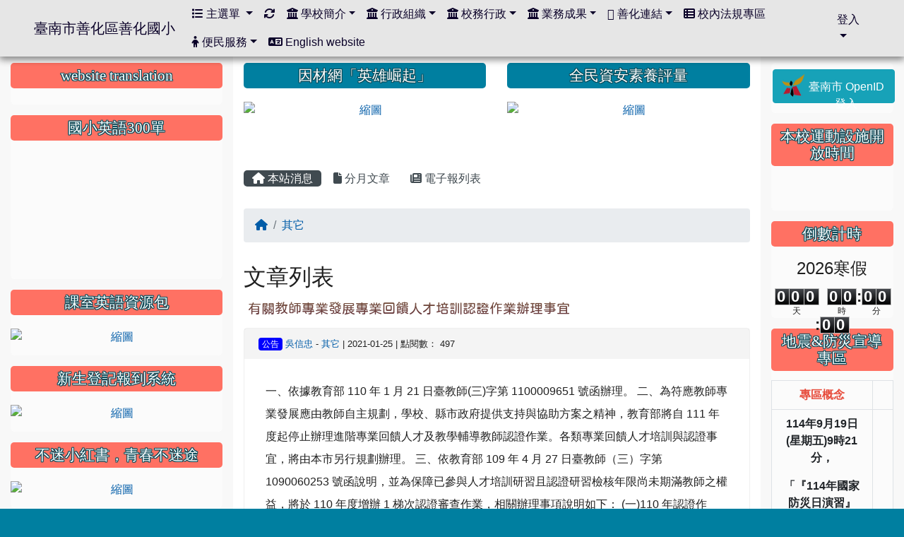

--- FILE ---
content_type: text/html; charset=UTF-8
request_url: https://www.shes.tn.edu.tw/modules/tadnews/index.php?ncsn=3&g2p=10
body_size: 20526
content:
<!DOCTYPE html>
<html lang="zh-TW">
    <head>
                <!--目前$_SESSION['bootstrap']="4"; -->
        <!--system_version = -->
        <!--將目前的資料夾名稱，設定為樣板標籤變數 theme_name-->
        



        
        <meta charset="UTF-8">
        <meta name="viewport" content="width=device-width, initial-scale=1.0, shrink-to-fit=no">
        <meta http-equiv="X-UA-Compatible" content="ie=edge">

        
        <meta name="robots" content="index,follow">
        <meta name="keywords" content="有關教師專業發展專業回饋人才培訓認證作業辦理事宜">
        <meta name="description" content="一、依據教育部 110 年 1 月 21 日臺教師(三)字第 1100009651 號函辦理。二、為符應教師專業發展應由教師自主規劃，學校、縣市政府提供支持與協助方案之精神，教育部將自 111 年度起停止辦理進階專業回饋人才及教學輔導教師認證作業。各類專業回饋人才培訓與認證事宜，將由本市另行規劃辦理。三、依教育部 109 年 4 月 27 日臺教師（三）字第 1090060253 號函說明，並為保障已參與人才培訓研習且認證研習檢核年限尚未期滿教師之權益，將於 110 年度增辦 1 梯次認證審查作業，相關辦理事項說明如下：(一)110 年認證作業：１、申請期程： 110 年 4 月至 6 月底。">
        <meta name="rating" content="general">
        <meta name="author" content="臺南市善化區善化國小">
        <meta name="copyright" content="Copyright @ 2001-2012">
        <meta name="generator" content="XOOPS">
        <meta property="og:title" content="有關教師專業發展專業回饋人才培訓認證作業辦理事宜">
        <meta property="og:type" content="website">


        <meta property="og:site_name" content="臺南市善化區善化國小">
        <meta property="og:description" content="一、依據教育部 110 年 1 月 21 日臺教師(三)字第 1100009651 號函辦理。二、為符應教師專業發展應由教師自主規劃，學校、縣市政府提供支持與協助方案之精神，教育部將自 111 年度起停止辦理進階專業回饋人才及教學輔導教師認證作業。各類專業回饋人才培訓與認證事宜，將由本市另行規劃辦理。三、依教育部 109 年 4 月 27 日臺教師（三）字第 1090060253 號函說明，並為保障已參與人才培訓研習且認證研習檢核年限尚未期滿教師之權益，將於 110 年度增辦 1 梯次認證審查作業，相關辦理事項說明如下：(一)110 年認證作業：１、申請期程： 110 年 4 月至 6 月底。">
        <!-- 網站的標題及標語 -->
        <title>臺南市善化區善化國小 - 有關教師專業發展專業回饋人才培訓認證作業辦理事宜</title>

                <!-- Rss -->
        <link rel="alternate" type="application/rss+xml" title="RSS" href="https://www.shes.tn.edu.tw/backend.php">
        <!-- icon -->
        <link href="https://www.shes.tn.edu.tw/favicon.ico" rel="SHORTCUT ICON">
        <!-- Sheet Css -->
        <link rel="stylesheet" type="text/css" media="all" title="Style sheet" href="https://www.shes.tn.edu.tw/xoops.css">
        <!-- XOOPS theme Sheet Css -->
        <link rel="stylesheet" type="text/css" media="all" title="Style sheet" href="https://www.shes.tn.edu.tw/themes/school2019/css/xoops.css">
        <link href="https://www.shes.tn.edu.tw/modules/tadtools/bootstrap4/css/bootstrap.css" rel="stylesheet" media="all">
        <!-- theme_color= bootstrap4 -->

        <!-- SmartMenus jQuery Bootstrap Addon CSS -->
        <link href="https://www.shes.tn.edu.tw/modules/tadtools/smartmenus/addons/bootstrap-4/jquery.smartmenus.bootstrap-4.css" media="all" rel="stylesheet">
        <!-- Theme Sheet Css -->
        <link rel="stylesheet" type="text/css" media="all" href="https://www.shes.tn.edu.tw/themes/school2019/css/style.css">

        <!-- 給模組套用的樣板標籤開始 -->
<script src="https://www.shes.tn.edu.tw/browse.php?Frameworks/jquery/jquery.js" type="text/javascript"></script>
<script src="https://www.shes.tn.edu.tw/browse.php?Frameworks/jquery/plugins/jquery.ui.js" type="text/javascript"></script>
<script src="https://www.shes.tn.edu.tw/modules/tadtools/jquery/jquery.ui.touch-punch.min.js" type="text/javascript"></script>
<script src="https://www.shes.tn.edu.tw/include/xoops.js" type="text/javascript"></script>
<script src="https://www.shes.tn.edu.tw/themes/school2019/language/tchinese_utf8/script.js" type="text/javascript"></script>
<script type="text/javascript" src="https://www.shes.tn.edu.tw/class/textsanitizer/image/image.js"></script>
<script src="https://www.shes.tn.edu.tw/modules/tadtools/jquery/jquery-migrate-3.5.2.js" type="text/javascript"></script>
<script src="https://www.shes.tn.edu.tw/modules/tadtools/colorbox/jquery.colorbox.js" type="text/javascript"></script>
<script src="https://www.shes.tn.edu.tw/modules/tadtools/prism/prism.js" type="text/javascript"></script>
<script src="https://www.shes.tn.edu.tw/modules/tadtools/fancyBox/lib/jquery.mousewheel.pack.js" type="text/javascript"></script>
<script src="https://www.shes.tn.edu.tw/modules/tadtools/fancyBox/source/jquery.fancybox.js" type="text/javascript"></script>
<script type="text/javascript">
//<![CDATA[

                jQuery(document).ready(function(){
                    $('.fancybox_nsn').fancybox({
                    
                    fitToView : true,
                    width   : '1920',
                    height    : '1080',
                    
                    
                    autoSize  : false,
                    closeClick  : false,
                    openEffect  : 'none',
                    closeEffect : 'none'
                    
                    
                    });
                });
            
//]]></script>
<script src="https://www.shes.tn.edu.tw/modules/tadtools/sweet-alert/sweet-alert.js" type="text/javascript"></script>
<script type="text/javascript">
//<![CDATA[

            function delete_tad_news_func(nsn){
                swal({
                    title: '確定要刪除此資料？',
                    text: '相關資料通通都將會被移除！',
                    type: 'warning',
                    html: '',
                    showCancelButton: true,
                    confirmButtonColor: '#DD6B55',
                    confirmButtonText: '確定刪除！',
                    closeOnConfirm: false ,
                    allowOutsideClick: true
                },
                function(){
                    location.href='/modules/tadnews/index.php?op=delete_tad_news&nsn=' + nsn;
                });
            }
            
//]]></script>
<link rel="stylesheet" href="https://www.shes.tn.edu.tw/modules/tadtools/jquery/themes/base/jquery.ui.all.css" type="text/css" />
<link rel="stylesheet" href="https://www.shes.tn.edu.tw/language/tchinese_utf8/style.css" type="text/css" />
<link rel="stylesheet" href="https://www.shes.tn.edu.tw/media/font-awesome/css/font-awesome.min.css" type="text/css" />
<link rel="stylesheet" href="https://www.shes.tn.edu.tw/modules/tadtools/colorbox/colorbox.css" type="text/css" />
<link rel="stylesheet" href="https://www.shes.tn.edu.tw/modules/tadtools/css/xoops.css" type="text/css" />
<link rel="stylesheet" href="https://www.shes.tn.edu.tw/modules/tadtools/css/fontawesome6/css/all.min.css" type="text/css" />
<link rel="stylesheet" href="https://www.shes.tn.edu.tw/modules/tadtools/prism/prism.css" type="text/css" />
<link rel="stylesheet" href="https://www.shes.tn.edu.tw/modules/tadtools/css/iconize.css" type="text/css" />
<link rel="stylesheet" href="https://www.shes.tn.edu.tw/modules/tadtools/fancyBox/source/jquery.fancybox.css?t=1769241204" type="text/css" />
<link rel="stylesheet" href="https://www.shes.tn.edu.tw/modules/tadtools/sweet-alert/sweet-alert.css" type="text/css" />
<link rel="stylesheet" href="https://www.shes.tn.edu.tw/modules/tadtools/css/xoops.css?t=20250304" type="text/css" />
<link rel="stylesheet" href="https://www.shes.tn.edu.tw/modules/tadnews/css/module.css" type="text/css" />
<link rel="stylesheet" href="https://www.shes.tn.edu.tw/modules/tadnews/css/module2.css" type="text/css" />


        <!-- 給模組套用的樣板標籤結束 -->

        <!-- 局部套用的樣式，如果有載入完整樣式 theme_css.tpl 那就不需要這一部份 -->
        <!--導覽工具列、區塊標題CSS設定開始-->
<style type="text/css">
    body {
        color: #202020;
        background-color: #007fa0;
                background-position: center top;
        background-repeat: repeat;
        background-attachment: scroll;
        background-size: auto;
        font-size: 1em;
            }

    a {
        color:#005ca8;
        /* font_family */
            }

    a:hover {
        color:#a40019;
    }

    #logo-container{
                background-color: transparent;
            }

    #logo-container-display{
                background-color: transparent;
            }


    #slide-container{
                background-color: transparent;
            }

    #slide-container-display{
                background-color: transparent;
            }


    #nav-container{
        position: relative;
        z-index: 10;
                    background-color:tranparent;
            }

    #nav-container-display{
                                    background: #e6e6e6;
                        }

    #content-container{
                    background-color: #ffffff;
            }

    #content-container-display{
                    background-color:tranparent;
            }

    #footer-container{
        position: relative;
        z-index: 8;
                    background-color: transparent;
            margin-bottom:0px;
            min-height:200px;
            background:transparent ;
            
            }

    #footer-container-display{
        padding:20px;
        color:#ffffff;
        background: rgba(0, 0, 0, 0.5);
margin:80px auto 10px;
line-height:1.5;
border-radius: 10px;
                    background-color:tranparent;
            }

        .leftBlock .blockTitle{
        font-size: 1.3em;        color: #ffffff;        background-color: #ff7163;                background-repeat: no-repeat;                        border-radius:5px;
        -moz-border-radius:5px;
        -webkit-border-radius:5px;
        -khtml-border-radius:5px;
            }

    .leftBlock a.block_config,
    .leftBlock a.tad_block_config{
        float: right;
        position: relative;
        z-index: 1;
    }

        .leftBlock{
        background: rgba(255, 255, 255, 0.5);
border: none;
border-radius: 6px;
padding: 0px;
margin:15px 0px;
    }
    
        .leftBlock .blockTitle{
        padding:6px;
text-align:center;
font-family: 微軟正黑體;
text-shadow: 0px 1px #0c4d5b, 1px 0px #0c4d5b, -1px 0px #0c4d5b, 0px -1px #0c4d5b, -1px -1px #0c4d5b, 1px 1px #0c4d5b, 1px -1px #0c4d5b, -1px 1px #0c4d5b;
    }
    
        .leftBlock .blockContent{
        padding: 5px 0px 10px;
    }
    
    .rightBlock .blockTitle{
        font-size: 1.3em;        color: #ffffff;        background-color: #ff7163;                background-repeat: no-repeat;                        border-radius:5px;
        -moz-border-radius:5px;
        -webkit-border-radius:5px;
        -khtml-border-radius:5px;
            }

    .rightBlock a.block_config,
    .rightBlock a.tad_block_config{
        float: right;
        position: relative;
        z-index: 1;
    }

        .rightBlock{
        background: rgba(255, 255, 255, 0.5);
border: none;
border-radius: 6px;
padding: 0px;
margin:15px 0px;
    }
    
        .rightBlock .blockTitle{
        padding:6px;
text-align:center;
font-family: 微軟正黑體;
text-shadow: 0px 1px #0c4d5b, 1px 0px #0c4d5b, -1px 0px #0c4d5b, 0px -1px #0c4d5b, -1px -1px #0c4d5b, 1px 1px #0c4d5b, 1px -1px #0c4d5b, -1px 1px #0c4d5b;
    }
    
        .rightBlock .blockContent{
        padding: 5px 0px 10px;
    }
    
    .centerBlock .blockTitle{
        font-size: 1.3em;        color: #ffffff;        background-color: #007fa0;                background-repeat: no-repeat;                        border-radius:5px;
        -moz-border-radius:5px;
        -webkit-border-radius:5px;
        -khtml-border-radius:5px;
            }

    .centerBlock a.block_config,
    .centerBlock a.tad_block_config{
        float: right;
        position: relative;
        z-index: 1;
    }

        .centerBlock{
        background: rgba(255, 255, 255, 0.5);
border: none;
border-radius: 6px;
padding: 0px;
margin:15px 0px;
    }
    
        .centerBlock .blockTitle{
        padding:6px;
text-align:center;
font-family: 微軟正黑體;
text-shadow: 0px 1px #0c4d5b, 1px 0px #0c4d5b, -1px 0px #0c4d5b, 0px -1px #0c4d5b, -1px -1px #0c4d5b, 1px 1px #0c4d5b, 1px -1px #0c4d5b, -1px 1px #0c4d5b;
    }
    
        .centerBlock .blockContent{
        padding: 5px 0px 10px;
    }
    
    .centerLeftBlock .blockTitle{
        font-size: 1.3em;        color: #ffffff;        background-color: #007fa0;                background-repeat: no-repeat;                        border-radius:5px;
        -moz-border-radius:5px;
        -webkit-border-radius:5px;
        -khtml-border-radius:5px;
            }

    .centerLeftBlock a.block_config,
    .centerLeftBlock a.tad_block_config{
        float: right;
        position: relative;
        z-index: 1;
    }

        .centerLeftBlock{
        background: rgba(255, 255, 255, 0.5);
border: none;
border-radius: 6px;
padding: 0px;
margin:15px 0px;
    }
    
        .centerLeftBlock .blockTitle{
        padding:6px;
text-align:center;
font-family: 微軟正黑體;
text-shadow: 0px 1px #0c4d5b, 1px 0px #0c4d5b, -1px 0px #0c4d5b, 0px -1px #0c4d5b, -1px -1px #0c4d5b, 1px 1px #0c4d5b, 1px -1px #0c4d5b, -1px 1px #0c4d5b;
    }
    
        .centerLeftBlock .blockContent{
        padding: 5px 0px 10px;
    }
    
    .centerRightBlock .blockTitle{
        font-size: 1.3em;        color: #ffffff;        background-color: #007fa0;                background-repeat: no-repeat;                        border-radius:5px;
        -moz-border-radius:5px;
        -webkit-border-radius:5px;
        -khtml-border-radius:5px;
            }

    .centerRightBlock a.block_config,
    .centerRightBlock a.tad_block_config{
        float: right;
        position: relative;
        z-index: 1;
    }

        .centerRightBlock{
        background: rgba(255, 255, 255, 0.5);
border: none;
border-radius: 6px;
padding: 0px;
margin:15px 0px;
    }
    
        .centerRightBlock .blockTitle{
        padding:6px;
text-align:center;
font-family: 微軟正黑體;
text-shadow: 0px 1px #0c4d5b, 1px 0px #0c4d5b, -1px 0px #0c4d5b, 0px -1px #0c4d5b, -1px -1px #0c4d5b, 1px 1px #0c4d5b, 1px -1px #0c4d5b, -1px 1px #0c4d5b;
    }
    
        .centerRightBlock .blockContent{
        padding: 5px 0px 10px;
    }
    
    .centerBottomBlock .blockTitle{
        font-size: 1.3em;        color: #ffffff;        background-color: #007fa0;                background-repeat: no-repeat;                        border-radius:5px;
        -moz-border-radius:5px;
        -webkit-border-radius:5px;
        -khtml-border-radius:5px;
            }

    .centerBottomBlock a.block_config,
    .centerBottomBlock a.tad_block_config{
        float: right;
        position: relative;
        z-index: 1;
    }

        .centerBottomBlock{
        background: rgba(255, 255, 255, 0.5);
border: none;
border-radius: 6px;
padding: 0px;
margin:15px 0px;
    }
    
        .centerBottomBlock .blockTitle{
        padding:6px;
text-align:center;
font-family: 微軟正黑體;
text-shadow: 0px 1px #0c4d5b, 1px 0px #0c4d5b, -1px 0px #0c4d5b, 0px -1px #0c4d5b, -1px -1px #0c4d5b, 1px 1px #0c4d5b, 1px -1px #0c4d5b, -1px 1px #0c4d5b;
    }
    
        .centerBottomBlock .blockContent{
        padding: 5px 0px 10px;
    }
    
    .centerBottomLeftBlock .blockTitle{
        font-size: 1.3em;        color: #ffffff;        background-color: #007fa0;                background-repeat: no-repeat;                        border-radius:5px;
        -moz-border-radius:5px;
        -webkit-border-radius:5px;
        -khtml-border-radius:5px;
            }

    .centerBottomLeftBlock a.block_config,
    .centerBottomLeftBlock a.tad_block_config{
        float: right;
        position: relative;
        z-index: 1;
    }

        .centerBottomLeftBlock{
        background: rgba(255, 255, 255, 0.5);
border: none;
border-radius: 6px;
padding: 0px;
margin:15px 0px;
    }
    
        .centerBottomLeftBlock .blockTitle{
        padding:6px;
text-align:center;
font-family: 微軟正黑體;
text-shadow: 0px 1px #0c4d5b, 1px 0px #0c4d5b, -1px 0px #0c4d5b, 0px -1px #0c4d5b, -1px -1px #0c4d5b, 1px 1px #0c4d5b, 1px -1px #0c4d5b, -1px 1px #0c4d5b;
    }
    
        .centerBottomLeftBlock .blockContent{
        padding: 5px 0px 10px;
    }
    
    .centerBottomRightBlock .blockTitle{
        font-size: 1.3em;        color: #ffffff;        background-color: #007fa0;                background-repeat: no-repeat;                        border-radius:5px;
        -moz-border-radius:5px;
        -webkit-border-radius:5px;
        -khtml-border-radius:5px;
            }

    .centerBottomRightBlock a.block_config,
    .centerBottomRightBlock a.tad_block_config{
        float: right;
        position: relative;
        z-index: 1;
    }

        .centerBottomRightBlock{
        background: rgba(255, 255, 255, 0.5);
border: none;
border-radius: 6px;
padding: 0px;
margin:15px 0px;
    }
    
        .centerBottomRightBlock .blockTitle{
        padding:6px;
text-align:center;
font-family: 微軟正黑體;
text-shadow: 0px 1px #0c4d5b, 1px 0px #0c4d5b, -1px 0px #0c4d5b, 0px -1px #0c4d5b, -1px -1px #0c4d5b, 1px 1px #0c4d5b, 1px -1px #0c4d5b, -1px 1px #0c4d5b;
    }
    
        .centerBottomRightBlock .blockContent{
        padding: 5px 0px 10px;
    }
    
    .footerCenterBlock .blockTitle{
        font-size: 1.3em;        color: #ffffff;        background-color: #007fa0;                background-repeat: no-repeat;                        border-radius:5px;
        -moz-border-radius:5px;
        -webkit-border-radius:5px;
        -khtml-border-radius:5px;
            }

    .footerCenterBlock a.block_config,
    .footerCenterBlock a.tad_block_config{
        float: right;
        position: relative;
        z-index: 1;
    }

        .footerCenterBlock{
        border: none;
border-radius: 6px;
padding: 0px;
margin:0px 0px 20px;
    }
    
        .footerCenterBlock .blockTitle{
        padding:6px;
text-align:center;
font-family: 微軟正黑體;
text-shadow: 0px 1px #0c4d5b, 1px 0px #0c4d5b, -1px 0px #0c4d5b, 0px -1px #0c4d5b, -1px -1px #0c4d5b, 1px 1px #0c4d5b, 1px -1px #0c4d5b, -1px 1px #0c4d5b;
    }
    
        .footerCenterBlock .blockContent{
        padding: 5px 0px 10px;
    }
    
    .footerLeftBlock .blockTitle{
        font-size: 1.3em;        color: #ffffff;        background-color: #007fa0;                background-repeat: no-repeat;                        border-radius:5px;
        -moz-border-radius:5px;
        -webkit-border-radius:5px;
        -khtml-border-radius:5px;
            }

    .footerLeftBlock a.block_config,
    .footerLeftBlock a.tad_block_config{
        float: right;
        position: relative;
        z-index: 1;
    }

        .footerLeftBlock{
        border: none;
border-radius: 6px;
padding: 0px;
margin:0px 0px 20px;
    }
    
        .footerLeftBlock .blockTitle{
        padding:6px;
text-align:center;
font-family: 微軟正黑體;
text-shadow: 0px 1px #0c4d5b, 1px 0px #0c4d5b, -1px 0px #0c4d5b, 0px -1px #0c4d5b, -1px -1px #0c4d5b, 1px 1px #0c4d5b, 1px -1px #0c4d5b, -1px 1px #0c4d5b;
    }
    
        .footerLeftBlock .blockContent{
        padding: 5px 0px 10px;
    }
    
    .footerRightBlock .blockTitle{
        font-size: 1.3em;        color: #ffffff;        background-color: #007fa0;                background-repeat: no-repeat;                        border-radius:5px;
        -moz-border-radius:5px;
        -webkit-border-radius:5px;
        -khtml-border-radius:5px;
            }

    .footerRightBlock a.block_config,
    .footerRightBlock a.tad_block_config{
        float: right;
        position: relative;
        z-index: 1;
    }

        .footerRightBlock{
        border: none;
border-radius: 6px;
padding: 0px;
margin:0px 0px 20px;
    }
    
        .footerRightBlock .blockTitle{
        padding:6px;
text-align:center;
font-family: 微軟正黑體;
text-shadow: 0px 1px #0c4d5b, 1px 0px #0c4d5b, -1px 0px #0c4d5b, 0px -1px #0c4d5b, -1px -1px #0c4d5b, 1px 1px #0c4d5b, 1px -1px #0c4d5b, -1px 1px #0c4d5b;
    }
    
        .footerRightBlock .blockContent{
        padding: 5px 0px 10px;
    }
    

        nav.navbar {
        box-shadow: 0px 3px 10px 1px rgba(0, 0, 0, 0.5);
        -webkit-box-shadow: 0px 3px 10px 1px rgba(0, 0, 0, 0.5);
        -moz-box-shadow: 0px 3px 10px 1px rgba(0, 0, 0, 0.5);
        -o-box-shadow: 0px 3px 10px 1px rgba(0, 0, 0, 0.5);
    }

    



#main-nav {
    border: none;
    padding: 0rem 3rem;
                        background: #e6e6e6;
            }



.navbar-custom .navbar-brand,
.navbar-custom .navbar-text,
.navbar-custom .navbar-nav .nav-link,
.navbar-custom .nav-item.active .nav-link,
.navbar-custom .nav-item:focus .nav-link,
.navbar-custom .nav-item:hover .nav-link {
        color: #0a0028;
    padding: px 15px;
}


.navbar-custom .nav-item:hover .nav-link,
.navbar-custom .navbar-brand:hover {
    background: #00b39c;
    color: #ffffff;
}

.navbar-custom .dropdown-menu {
    background-color: rgb(255,255,255);
    box-shadow: 0px 3px 10px 1px rgba(0, 0, 0, 0.5);
    -webkit-box-shadow: 0px 3px 10px 1px rgba(0, 0, 0, 0.5);
    -moz-box-shadow: 0px 3px 10px 1px rgba(0, 0, 0, 0.5);
    -o-box-shadow: 0px 3px 10px 1px rgba(0, 0, 0, 0.5);
}


.navbar-nav.sm-collapsible .sub-arrow {
    border: 1px solid rgba(255, 255, 255);
}


.custom-toggler.navbar-toggler {
    border-color: #0a0028;
}

.custom-toggler .navbar-toggler-icon {
    background-image: url("data:image/svg+xml;charset=utf8,%3Csvg viewBox='0 0 32 32' xmlns='http://www.w3.org/2000/svg'%3E%3Cpath stroke='rgb(255,255,255)' stroke-width='2' stroke-linecap='round' stroke-miterlimit='10' d='M4 8h24M4 16h24M4 24h24'/%3E%3C/svg%3E");
}
.navbar-toggler-icon {
    color: #0a0028;
}
</style>
<!--導覽工具列、區塊標題CSS設定 by hc-->
        <style type="text/css">
            #xoops_theme_left_zone{
                        }

            #xoops_theme_right_zone{
                        }

            #xoops_theme_footer a,
            #xoops_theme_footer a:hover,
            #xoops_theme_footer a:active ,
            #xoops_theme_footer a:visited {
                color:#ffffff;
            }

            

            
            #nav-container-display{
                background-color: transparent;
            }
            /* 不透明時 */
                            /* 沒有漸層 */
                                    /* 非滿版狀態時 */
                                            #main-nav {
                            background-color: #e6e6e6;
                        }
                        #nav-container{
                            background-color: transparent;
                        }
                                                
            /* nav_display_type=not_full, navbar_pos=fixed-top */
                                    
                            #main-nav {
                    min-height: 50px;
                }
            

            

            #footer-container{
                                    background-repeat: no-repeat;
                    background-position: left top;
                    background-size: contain;
                            }

            #footer-container-display{
                            }

            #xoops_theme_slide{
                                            }

            #logo-container>.container,
            #slide-container>.container,
            #content-container,
            #footer-container
            {
                max-width: 100%;
            }

            @media (min-width: 768px) {

                #logo-container>.container
                {
                    max-width: 85%;
                }

                #slide-container>.container
                {
                    max-width: 100%;
                }

                #content-container
                {
                    max-width: 100%;
                }

                #footer-container
                {
                    max-width: 85%;
                }
            }


        </style>

        <!-- 載入bootstrap -->
                <!--Bootstrap js-->
        <script src="https://www.shes.tn.edu.tw/modules/tadtools/bootstrap4/js/bootstrap.bundle.js"></script>

        <!-- SmartMenus jQuery plugin -->
        <script type="text/javascript" src="https://www.shes.tn.edu.tw/modules/tadtools/smartmenus/jquery.smartmenus.js"></script>

        <!-- SmartMenus jQuery Bootstrap Addon -->
        <script type="text/javascript" src="https://www.shes.tn.edu.tw/modules/tadtools/smartmenus/addons/bootstrap-4/jquery.smartmenus.bootstrap-4.js"></script>

            </head>

    <body  style="padding-top: 50px;">
                <!-- logo區域 -->
        
        <!-- 導覽列區域 -->
        
        <!-- 滑動圖區域 -->
                    <div id="slide-container">
                <div class="container">
                    <div id="xoops_theme_slide" class="row  ">
                        <div id="slide-container-display" style="width:100%; position:relative; z-index:1;">
                                        <link rel="stylesheet" type="text/css" href="https://www.shes.tn.edu.tw/modules/tadtools/ResponsiveSlides/reset.css" >
<link rel="stylesheet" type="text/css" href="https://www.shes.tn.edu.tw/modules/tadtools/ResponsiveSlides/responsiveslides.css?t=20260115" >
<script language="javascript" type="text/javascript" src="https://www.shes.tn.edu.tw/modules/tadtools/ResponsiveSlides/responsiveslides.js"></script>

<!-- $slide_nav=0 -->
<script type="text/javascript">
    $(document).ready( function(){
        var slide = jQuery("#ThemeResponsiveSlides").responsiveSlides({
            auto: true,
            pager: false,
                        nav: false,
                        timeout: 3000,
            pause: true,
            pauseControls: true,
            namespace: 'callbacks'
        });

        $('#pause-slideshow').on('click', function() {
            var is_paused = $(this).hasClass('paused');
            if (is_paused) {
                $(this).removeClass('paused').html('<i class="fa fa-pause" aria-hidden="true"></i><span class="visually-hidden">暫停輪播</span>');
                // 這裡 ResponsiveSlides 沒有公開的 start/stop，但我們可以透過觸發行為或重置來模擬
                // 實際上最簡單的方法是切換 auto 參數，但該套件不支援動態修改。
                // 為了符合 AA，至少提供一個明顯的互動方式。
            } else {
                $(this).addClass('paused').html('<i class="fa fa-play" aria-hidden="true"></i><span class="visually-hidden">播放輪播</span>');
            }
        });
    });
</script>

<!-- 滑動圖片 -->
<div class="callbacks_container" style="position: relative;">
    <button id="pause-slideshow" class="btn btn-sm btn-light" style="position: absolute; bottom: 10px; right: 10px; z-index: 10;" aria-label="暫停輪播">
        <i class="fa fa-pause" aria-hidden="true"></i>
        <span class="visually-hidden">暫停輪播</span>
    </button>
    <ul class="rslides" id="ThemeResponsiveSlides" style="margin-top: 0px;">
                <li>
                        <a href="https://www.shes.tn.edu.tw" ><img src="https://www.shes.tn.edu.tw/uploads/tad_themes/school2019/slide/slide_7_11_Lr3.gif" alt="滑動圖"></a>
                                </li>
                <li>
                        <a href="https://www.shes.tn.edu.tw" ><img src="https://www.shes.tn.edu.tw/uploads/tad_themes/school2019/slide/slide_7_12_c1o.gif" alt="滑動圖"></a>
                                </li>
                <li>
                        <a href="https://www.shes.tn.edu.tw" ><img src="https://www.shes.tn.edu.tw/uploads/tad_themes/school2019/slide/slide_7_13_LtB.gif" alt="滑動圖"></a>
                                </li>
                <li>
                        <a href="https://www.shes.tn.edu.tw" ><img src="https://www.shes.tn.edu.tw/uploads/tad_themes/school2019/slide/slide_7_14_I1z.png" alt="滑動圖"></a>
                                </li>
            </ul>
</div>
<div class="clearfix"></div>
                            </div>
                    </div>
                </div>
            </div>
        
        <!-- 導覽列區域 -->
        
        <!-- 主內容區域 -->
        <div class="container" id="content-container">
            <div id="xoops_theme_content" class="row ">
                <div id="content-container-display" style="background-color:#ffffff;" class="col-sm-12">
                    <!-- 載入布局 -->
                    <div id="xoops_theme_content_zone" class="row" style="background-color:#ffffff;">
            <!-- 若是有左、右區塊 -->

        <div id="xoops_theme_center_zone" class="col-xl-7 order-lg-2" style="">
            <a accesskey="C" href="#xoops_theme_center_zone" title="中間區域（包含中間區塊及主內容）" id="xoops_theme_center_zone_key" style="color: transparent; font-size: 0.625rem; position: absolute;">:::</a>
<div id="xoops_theme_center" style="">
        <div class="row">
        <div class="col-md-6">            <div class="centerLeftBlock">
        
            <h3 class="blockTitle">
            
                            因材網「英雄崛起」
                    </h3>
    
        <div class="blockContent" style="clear:both;">
          <a href="https://heroj7.tn.edu.tw/hero/" rel="noopener external" title=""><img src='https://www.shes.tn.edu.tw/uploads/images/img67d681a6c4565.png' class='center' alt='縮圖' border='0'onload="javascript:resizeImage(this, 300)"/></a><br>

        </div>
      </div>
      </div>
        <div class="col-md-6">             <div class="centerRightBlock">
        
            <h3 class="blockTitle">
            
                            全民資安素養評量
                    </h3>
    
        <div class="blockContent" style="clear:both;">
          <a href="https://isafeevent.moe.edu.tw/" rel="noopener external" title=""><img src='https://www.shes.tn.edu.tw/uploads/images/img68cbb354b737d.png' class='center' alt='縮圖' border='0'onload="javascript:resizeImage(this, 300)"/></a><br>

        </div>
      </div>
      </div>
    </div>

        <div id="xoops_contents">
        
        <nav class='toolbar_bootstrap_nav'>
            <ul>
            <li class='current' title='本站消息'><a href='https://www.shes.tn.edu.tw/modules/tadnews/index.php' ><i class='fa fa-home'></i> 本站消息</a></li><li ><a href='https://www.shes.tn.edu.tw/modules/tadnews/archive.php' ><i class='fa fa-file'></i> 分月文章</a></li><li ><a href='https://www.shes.tn.edu.tw/modules/tadnews/newspaper.php' ><i class='fa fa-newspaper'></i> 電子報列表</a></li>
            </ul>
        </nav>
<!--TadNews Start-->
<div style="margin-bottom: 30px;">
    
        <nav aria-label='breadcrumb'>
        <ol class='breadcrumb'>
            <li class='breadcrumb-item '><a href='index.php?ncsn=0'><i class='fa fa-home'></i></a></li><li class='breadcrumb-item active'><a href='index.php?ncsn=3'>其它</a></li>
        </ol>
        </nav>
</div>


<h2>文章列表</h2>
            <div class="news_page_container">
    <div >
        <h4 class="my">
            <a href="https://www.shes.tn.edu.tw/modules/tadnews/index.php?nsn=3883">
            有關教師專業發展專業回饋人才培訓認證作業辦理事宜
            </a>
        </h4>
    </div>
    <div class="news_page_content">
                    <div class="row news_page_info">
                <div class="col-md-6">
                    <a class='badge' style='background-color: blue; font-weight: normal; color: #ffffff; text-shadow:none;' href='https://www.shes.tn.edu.tw/modules/tadnews/index.php?tag_sn=1'>公告</a>

                    <span class="news_page_info_text">
                        <a href="https://www.shes.tn.edu.tw/userinfo.php?uid=32">吳信忠</a>
                        -
                        <a href="https://www.shes.tn.edu.tw/modules/tadnews/index.php?ncsn=3">其它</a>
                        |
                        2021-01-25
                        |
                        點閱數：
                        497
                    </span>
                    
                </div>
                <div class="col-md-6 text-right text-end"></div>
            </div>
        
        <div style="margin: 30px;">
            
            <div >一、依據教育部 110 年 1 月 21 日臺教師(三)字第 1100009651 號函辦理。
二、為符應教師專業發展應由教師自主規劃，學校、縣市政府提供支持與協助方案之精神，教育部將自 111 年度起停止辦理進階專業回饋人才及教學輔導教師認證作業。各類專業回饋人才培訓與認證事宜，將由本市另行規劃辦理。
三、依教育部 109 年 4 月 27 日臺教師（三）字第 1090060253 號函說明，並為保障已參與人才培訓研習且認證研習檢核年限尚未期滿教師之權益，將於 110 年度增辦 1 梯次認證審查作業，相關辦理事項說明如下：
(一)110 年認證作業：
１、申請期程： 110 年 4 月至 6 月底。
２、申請對象： 106 學年度及 107 學年... <a href='https://www.shes.tn.edu.tw/modules/tadnews/index.php?ncsn=3&nsn=3883' style='font-size: 0.9rem;'><i class="fa fa-file-text"></i> 觀看完整文章</a></div>
        </div>
        <div style="clear:both;"></div>
    </div>
</div>            <div class="news_page_container">
    <div >
        <h4 class="my">
            <a href="https://www.shes.tn.edu.tw/modules/tadnews/index.php?nsn=3880">
            轉知臺南市110學年度國民中小學普通班新生入學相關事宜
            </a>
        </h4>
    </div>
    <div class="news_page_content">
                    <div class="row news_page_info">
                <div class="col-md-6">
                    <a class='badge' style='background-color: blue; font-weight: normal; color: #ffffff; text-shadow:none;' href='https://www.shes.tn.edu.tw/modules/tadnews/index.php?tag_sn=1'>公告</a>

                    <span class="news_page_info_text">
                        <a href="https://www.shes.tn.edu.tw/userinfo.php?uid=3">王俊博</a>
                        -
                        <a href="https://www.shes.tn.edu.tw/modules/tadnews/index.php?ncsn=3">其它</a>
                        |
                        2021-01-22
                        |
                        點閱數：
                        595
                    </span>
                    
                </div>
                <div class="col-md-6 text-right text-end"></div>
            </div>
        
        <div style="margin: 30px;">
            
            <div >說明：
一、 依據國民教育法第 6 條規定略以：「六歲之學齡兒童，由戶政機關調查造冊，送經直轄市、縣 (市) 政府按學區分發，並由鄉、鎮 (市) 、區公所通知其入國民小學。國民小學當年度畢業生，由直轄市、縣 (市) 政府按學區分發入國民中學。」
二、 110 學年度國中新生名冊造冊對象為國小應屆畢業生(相當於 97 年 9 月 2 日起至 98 年 9 月 1 日止出生之學生)；國小新生名冊造冊對象為 103 年 9 月 2 日起至 104 年 9 月 1 日止出生之學生。
三、 公私立學校登記報到期程如下，餘詳如附件：
(一)私立學校於 3 月 19 、 20 日（星期五上午 8 時至下午 4 時、星期六上午 8 時至中午 12 時）辦理新生登記， 3 月 21 日（星期... <a href='https://www.shes.tn.edu.tw/modules/tadnews/index.php?ncsn=3&nsn=3880' style='font-size: 0.9rem;'><i class="fa fa-file-text"></i> 觀看完整文章</a></div>
        </div>
        <div style="clear:both;"></div>
    </div>
</div>            <div class="news_page_container">
    <div >
        <h4 class="my">
            <a href="https://www.shes.tn.edu.tw/modules/tadnews/index.php?nsn=3878">
            110年度語文競賽指導教師研習
            </a>
        </h4>
    </div>
    <div class="news_page_content">
                    <div class="row news_page_info">
                <div class="col-md-6">
                    <a class='badge' style='background-color: #006600; font-weight: normal; color: #ffffff; text-shadow:none;' href='https://www.shes.tn.edu.tw/modules/tadnews/index.php?tag_sn=7'>研習</a>

                    <span class="news_page_info_text">
                        <a href="https://www.shes.tn.edu.tw/userinfo.php?uid=14">吳慧聆</a>
                        -
                        <a href="https://www.shes.tn.edu.tw/modules/tadnews/index.php?ncsn=3">其它</a>
                        |
                        2021-01-21
                        |
                        點閱數：
                        463
                    </span>
                    
                </div>
                <div class="col-md-6 text-right text-end"></div>
            </div>
        
        <div style="margin: 30px;">
            
            <div >說明：
一、依據「臺南市 110 年度語文競賽指導教師研習實施計畫」（如附件）辦理。
二、參加對象：以各校推薦之語文競賽指導教師或教師組選手為優先，若尚有餘額則開放其他教師參加。
三、研習項目、時間及地點：請詳參「臺南市 110 年度語文競賽指導教師研習實施計畫」第 5 點。
四、報名方式：
(一)市立高中、國中、小學編制內教師：採線上報名，請至本局資訊網路中心學習護照系統報名（ <a  href="http://e-learning.tn.edu.tw/Default.aspx" target="_blank">http://e-learning.tn.edu.tw/Default.aspx</a> ；開設學校為新東國中）。
(二)非市立學校與非編制內教師：請填妥報名表並傳真至承辦學校彙辦，傳真後並請務必以電話確認（承辦學校傳真及聯絡電... <a href='https://www.shes.tn.edu.tw/modules/tadnews/index.php?ncsn=3&nsn=3878' style='font-size: 0.9rem;'><i class="fa fa-file-text"></i> 觀看完整文章</a></div>
        </div>
        <div style="clear:both;"></div>
    </div>
</div>            <div class="news_page_container">
    <div >
        <h4 class="my">
            <a href="https://www.shes.tn.edu.tw/modules/tadnews/index.php?nsn=3873">
            109年度客語能力中級暨中高級認證獎勵金，受理申請期間自110年3月5日起至110年4月6日止
            </a>
        </h4>
    </div>
    <div class="news_page_content">
                    <div class="row news_page_info">
                <div class="col-md-6">
                    <a class='badge' style='background-color: blue; font-weight: normal; color: #ffffff; text-shadow:none;' href='https://www.shes.tn.edu.tw/modules/tadnews/index.php?tag_sn=1'>公告</a>

                    <span class="news_page_info_text">
                        <a href="https://www.shes.tn.edu.tw/userinfo.php?uid=14">吳慧聆</a>
                        -
                        <a href="https://www.shes.tn.edu.tw/modules/tadnews/index.php?ncsn=3">其它</a>
                        |
                        2021-01-19
                        |
                        點閱數：
                        273
                    </span>
                    
                </div>
                <div class="col-md-6 text-right text-end"></div>
            </div>
        
        <div style="margin: 30px;">
            
            <div >說明：
一、依據本市 109 年客語能力認證獎勵計畫辦理。
二、客家委員會 109 年客語能力中級暨中高級認證合格證書預定於 110 年 3 月 5 日寄發，凡報名時「通訊地址」欄位填報「臺南市」且通過認證者，請於申請期限內，依前揭獎勵計畫所附申請表件並檢附相關證明（影本須簽名並註明與正本同），逕送本府客家事務委員會文教推廣科申請。
三、檢附「臺南市 109 年客語能力認證獎勵計畫」1 份。</div>
        </div>
        <div style="clear:both;"></div>
    </div>
</div>            <div class="news_page_container">
    <div >
        <h4 class="my">
            <a href="https://www.shes.tn.edu.tw/modules/tadnews/index.php?nsn=3872">
            臺南市科學教育計畫專案增能及寫作指導研習
            </a>
        </h4>
    </div>
    <div class="news_page_content">
                    <div class="row news_page_info">
                <div class="col-md-6">
                    <a class='badge' style='background-color: #006600; font-weight: normal; color: #ffffff; text-shadow:none;' href='https://www.shes.tn.edu.tw/modules/tadnews/index.php?tag_sn=7'>研習</a>

                    <span class="news_page_info_text">
                        <a href="https://www.shes.tn.edu.tw/userinfo.php?uid=14">吳慧聆</a>
                        -
                        <a href="https://www.shes.tn.edu.tw/modules/tadnews/index.php?ncsn=3">其它</a>
                        |
                        2021-01-19
                        |
                        點閱數：
                        491
                    </span>
                    
                </div>
                <div class="col-md-6 text-right text-end"></div>
            </div>
        
        <div style="margin: 30px;">
            
            <div >說明：
一、依據國立高雄師範大學 110 年 1 月 8 日高師大科教字第 1101000241 號函辦理。
二、為提升南區科教專案計畫申請件數及品質，爰高師大科教中心與本局共同辦理旨揭研習計畫。
三、旨揭研習相關資訊如下：
(一)南新國中場次： 110 年 1 月 26 日（星期二）下午 1 時至 5 時。
(二)永康區勝利國小場次： 110 年 2 月 22 日（星期一）下午 2 時至 6 時 10 分。
(三)研習對象：欲申請 110 學年度教育部中小學科學教育計畫專案之公私立高級中等以下學校教師。
(四)報名方式：請至學習護照網站報名（ e-learning.tn.edu.tw ）。南新國中場次代碼 248401 ；永康勝利國小場次代碼 24... <a href='https://www.shes.tn.edu.tw/modules/tadnews/index.php?ncsn=3&nsn=3872' style='font-size: 0.9rem;'><i class="fa fa-file-text"></i> 觀看完整文章</a></div>
        </div>
        <div style="clear:both;"></div>
    </div>
</div>            <div class="news_page_container">
    <div >
        <h4 class="my">
            <a href="https://www.shes.tn.edu.tw/modules/tadnews/index.php?nsn=3871">
            110年度教師專業成長研習-夢的N次方素養工作坊（臺東場）
            </a>
        </h4>
    </div>
    <div class="news_page_content">
                    <div class="row news_page_info">
                <div class="col-md-6">
                    <a class='badge' style='background-color: #006600; font-weight: normal; color: #ffffff; text-shadow:none;' href='https://www.shes.tn.edu.tw/modules/tadnews/index.php?tag_sn=7'>研習</a>

                    <span class="news_page_info_text">
                        <a href="https://www.shes.tn.edu.tw/userinfo.php?uid=14">吳慧聆</a>
                        -
                        <a href="https://www.shes.tn.edu.tw/modules/tadnews/index.php?ncsn=3">其它</a>
                        |
                        2021-01-19
                        |
                        點閱數：
                        711
                    </span>
                    
                </div>
                <div class="col-md-6 text-right text-end"></div>
            </div>
        
        <div style="margin: 30px;">
            
            <div >說明：
一、依據臺東縣政府 110 年 1 月 13 日府教課字第 1100008992 號函辦理。
二、本案研習資訊簡述如下：
(一)研習時間： 110 年 3 月 27 日（星期六）至 110 年 3 月 28 日（星期日），共計 2 日。
(二)研習地點：國立臺東大學（臺東縣臺東市大學路二段 369 號）。
(三)報名對象：本市現任教師（含代理代課教師）。
(四)報名方式：一律採線上報名，即日起至 109 年 1 月 24 日下午 12 時止，請逕至「夢的 N 次方」官網（網址： <a  href="https://dream.k12cc.tw/）點選「臺東場」進行報名。" target="_blank">https://dream.k12cc.tw/）點選「臺東場」進行報名。</a>
三、因應防疫期間，請參加者全程配戴口罩。
四、本案聯絡人：臺東縣政府 白家禎承辦人，電話... <a href='https://www.shes.tn.edu.tw/modules/tadnews/index.php?ncsn=3&nsn=3871' style='font-size: 0.9rem;'><i class="fa fa-file-text"></i> 觀看完整文章</a></div>
        </div>
        <div style="clear:both;"></div>
    </div>
</div>            <div class="news_page_container">
    <div >
        <h4 class="my">
            <a href="https://www.shes.tn.edu.tw/modules/tadnews/index.php?nsn=3870">
            臺南市109-111學年度創思與教學研發中心「扎根基本學力-國英數授課教師教學策略共備計畫」
            </a>
        </h4>
    </div>
    <div class="news_page_content">
                    <div class="row news_page_info">
                <div class="col-md-6">
                    <a class='badge' style='background-color: #006600; font-weight: normal; color: #ffffff; text-shadow:none;' href='https://www.shes.tn.edu.tw/modules/tadnews/index.php?tag_sn=7'>研習</a>

                    <span class="news_page_info_text">
                        <a href="https://www.shes.tn.edu.tw/userinfo.php?uid=14">吳慧聆</a>
                        -
                        <a href="https://www.shes.tn.edu.tw/modules/tadnews/index.php?ncsn=3">其它</a>
                        |
                        2021-01-19
                        |
                        點閱數：
                        592
                    </span>
                    
                </div>
                <div class="col-md-6 text-right text-end"></div>
            </div>
        
        <div style="margin: 30px;">
            
            <div >說明：
一、依據臺南市創思與教學研發中心設置要點辦理。
二、為精進教師領域/科目有效教學與課中差異化教學知能，透由進行共創共備教學策略，提升教師學科本質關鍵核心概念之提取與關鍵思維之提問，協助學生搭建學習鷹架，扎根學生基本學力，特委請本市國教輔導團國語文、英語文與數學領域小組辦理旨揭計畫。
三、辦理期程：自 109 年 8 月至 111 年 8 月。
四、辦理地點：國教輔導團國中小分區承辦學校、自造與科技中心教室。
五、參加對象：本市國中小國語文、英語文、數學授課教師。
六、實施方式：
(一)研習課程內容：藉由系列性課程，從理論解析、實作、課堂實踐、教案修正、回流討論，再進行課程共備共創，最後產... <a href='https://www.shes.tn.edu.tw/modules/tadnews/index.php?ncsn=3&nsn=3870' style='font-size: 0.9rem;'><i class="fa fa-file-text"></i> 觀看完整文章</a></div>
        </div>
        <div style="clear:both;"></div>
    </div>
</div>            <div class="news_page_container">
    <div >
        <h4 class="my">
            <a href="https://www.shes.tn.edu.tw/modules/tadnews/index.php?nsn=3864">
            因應十二年國民基本教育課程綱要施行，為利教師教學與學生輔助學習之用，國家教育研究院於109年製作16部名人講堂影片
            </a>
        </h4>
    </div>
    <div class="news_page_content">
                    <div class="row news_page_info">
                <div class="col-md-6">
                    <a class='badge' style='background-color: blue; font-weight: normal; color: #ffffff; text-shadow:none;' href='https://www.shes.tn.edu.tw/modules/tadnews/index.php?tag_sn=1'>公告</a>

                    <span class="news_page_info_text">
                        <a href="https://www.shes.tn.edu.tw/userinfo.php?uid=32">吳信忠</a>
                        -
                        <a href="https://www.shes.tn.edu.tw/modules/tadnews/index.php?ncsn=3">其它</a>
                        |
                        2021-01-12
                        |
                        點閱數：
                        434
                    </span>
                    
                </div>
                <div class="col-md-6 text-right text-end"></div>
            </div>
        
        <div style="margin: 30px;">
            
            <div >一、依據國家教育研究院 110 年 1 月 5 日教研資字第 1091500711 號函辦理。
二、為貼近現場教學，符合當前教育脈動，國家教育研究院規劃中小學教材及議題為主軸，邀請宋欣穎導演、洪信介研究助理、嚴淑女教授等 16 位教材中人物與教育工作者，透過訪談其人生歷程與職涯發展，呼應學生學習知識連結與教師教學輔助，傳達其教育性、勵志性與啟發性。
三、名人講堂影片以十二年國民基本教育課程綱要議題分類，分有「生涯規劃教育」、「多元文化教育」、「環境教育」、「生命教育」、「閱讀素養教育」及「科技教育」六大議題，網址路徑為：愛學網 愛生活 名人講堂；網址為： <a  href="https://stv.moe.edu.tw/live/" target="_blank">https://stv.moe.edu.tw/live/</a>... <a href='https://www.shes.tn.edu.tw/modules/tadnews/index.php?ncsn=3&nsn=3864' style='font-size: 0.9rem;'><i class="fa fa-file-text"></i> 觀看完整文章</a></div>
        </div>
        <div style="clear:both;"></div>
    </div>
</div>            <div class="news_page_container">
    <div >
        <h4 class="my">
            <a href="https://www.shes.tn.edu.tw/modules/tadnews/index.php?nsn=3860">
            有關教育部辦理「國中小雙語教學在職教師增能學分班」案
            </a>
        </h4>
    </div>
    <div class="news_page_content">
                    <div class="row news_page_info">
                <div class="col-md-6">
                    <a class='badge' style='background-color: blue; font-weight: normal; color: #ffffff; text-shadow:none;' href='https://www.shes.tn.edu.tw/modules/tadnews/index.php?tag_sn=1'>公告</a>

                    <span class="news_page_info_text">
                        <a href="https://www.shes.tn.edu.tw/userinfo.php?uid=32">吳信忠</a>
                        -
                        <a href="https://www.shes.tn.edu.tw/modules/tadnews/index.php?ncsn=3">其它</a>
                        |
                        2021-01-10
                        |
                        點閱數：
                        767
                    </span>
                    
                </div>
                <div class="col-md-6 text-right text-end"></div>
            </div>
        
        <div style="margin: 30px;">
            
            <div >一、依據教育部 110 年 1 月 4 日臺教師(三)字第 1090189388 號函辦理。
二、為推動雙語教育政策，提升國中小在職教師雙語教學知能，教育部規劃於本(110)年暑假開設旨揭學分班，其中國中部分以領域教師優先薦送、英文科教師次之。另考量國語文及社會領域學科性質，爰該領域教師尚無需薦送修習旨揭學分班。本學分班以執行雙語課程之學校並具雙語教學經驗之教師，且符合下列招生對象資格者為優先：
(一)國小部分：
１、第一順位：具備 CEFR B2 等級或以上之英語能力分級測驗(聽、說、讀、寫)之公立國小在職專任教師，修畢課程後於教師證書加註雙語教學次專長。
２、第二順位：具備 CEFR B1 等級之英語能力... <a href='https://www.shes.tn.edu.tw/modules/tadnews/index.php?ncsn=3&nsn=3860' style='font-size: 0.9rem;'><i class="fa fa-file-text"></i> 觀看完整文章</a></div>
        </div>
        <div style="clear:both;"></div>
    </div>
</div>            <div class="news_page_container">
    <div >
        <h4 class="my">
            <a href="https://www.shes.tn.edu.tw/modules/tadnews/index.php?nsn=3859">
            國民小學現職教師學習扶助師資研習課程
            </a>
        </h4>
    </div>
    <div class="news_page_content">
                    <div class="row news_page_info">
                <div class="col-md-6">
                    <a class='badge' style='background-color: #006600; font-weight: normal; color: #ffffff; text-shadow:none;' href='https://www.shes.tn.edu.tw/modules/tadnews/index.php?tag_sn=7'>研習</a>

                    <span class="news_page_info_text">
                        <a href="https://www.shes.tn.edu.tw/userinfo.php?uid=14">吳慧聆</a>
                        -
                        <a href="https://www.shes.tn.edu.tw/modules/tadnews/index.php?ncsn=3">其它</a>
                        |
                        2021-01-08
                        |
                        點閱數：
                        974
                    </span>
                    
                </div>
                <div class="col-md-6 text-right text-end"></div>
            </div>
        
        <div style="margin: 30px;">
            
            <div >說明：
一、依據國立臺南大學 109 年 12 月 29 日南大師培字第 1090022145 號函辦理。
二、為縮短中小學生學習落差，落實學習扶助精神，並建立本市現職教師學習扶助專業知能，旨揭研習課程資訊如下：
(一)參與對象：國民小學在職教師、現職教學人員（具教師證書者）。
(二)課程時間： 110 年 1 月 25 日（星期一）上午 7 時 50 分報到。
(三)報名日期： 110 年 1 月 4 日（星期一）起至 110 年 1 月 15 日（星期五）中午 12 時止。
(四)報名網址： <a  href="https://forms.gle/LqR5hD7MSFGBBLnL8" target="_blank">https://forms.gle/LqR5hD7MSFGBBLnL8</a> 。
三、如有相關未盡事宜，請逕洽國立臺南大學師資培育中心林小姐，聯絡電話：(06... <a href='https://www.shes.tn.edu.tw/modules/tadnews/index.php?ncsn=3&nsn=3859' style='font-size: 0.9rem;'><i class="fa fa-file-text"></i> 觀看完整文章</a></div>
        </div>
        <div style="clear:both;"></div>
    </div>
</div>    
    <div class="text-center;">
        
                <div class='text-center'>
                    <nav>
                        <ul class='pagination justify-content-center flex-wrap'>
                        <li class="page-item"><a class="page-link" href="/modules/tadnews/index.php?ncsn=3&g2p=1"><span aria-hidden="true">&laquo;</span><span class="sr-only">第一頁</span></a></li><li class="page-item"><a class="page-link" href="/modules/tadnews/index.php?ncsn=3&g2p=9"><span aria-hidden="true">&lsaquo;</span><span class="sr-only">上一頁</span></a></li>
                        <li class="page-item"><a class="page-link" href="/modules/tadnews/index.php?ncsn=3&g2p=1">1</a></li><li class="page-item"><a class="page-link" href="/modules/tadnews/index.php?ncsn=3&g2p=2">2</a></li><li class="page-item"><a class="page-link" href="/modules/tadnews/index.php?ncsn=3&g2p=3">3</a></li><li class="page-item"><a class="page-link" href="/modules/tadnews/index.php?ncsn=3&g2p=4">4</a></li><li class="page-item"><a class="page-link" href="/modules/tadnews/index.php?ncsn=3&g2p=5">5</a></li><li class="page-item"><a class="page-link" href="/modules/tadnews/index.php?ncsn=3&g2p=6">6</a></li><li class="page-item"><a class="page-link" href="/modules/tadnews/index.php?ncsn=3&g2p=7">7</a></li><li class="page-item"><a class="page-link" href="/modules/tadnews/index.php?ncsn=3&g2p=8">8</a></li><li class="page-item"><a class="page-link" href="/modules/tadnews/index.php?ncsn=3&g2p=9">9</a></li><li class="page-item active" aria-current="page"><a class="page-link" href="/modules/tadnews/index.php?ncsn=3&g2p=10">10<span class="sr-only">(目前頁次)</span></a></li>
                        <li class="page-item"><a class="page-link" href="/modules/tadnews/index.php?ncsn=3&g2p=11"><span aria-hidden="true">&rsaquo;</span><span class="sr-only">下一頁</span></a></li><li class="page-item"><a class="page-link" href="/modules/tadnews/index.php?ncsn=3&g2p=122"><span aria-hidden="true">&raquo;</span><span class="sr-only">最後頁</span></a></li>
                        </ul>
                    </nav>
                </div>
                
    </div>

    

<script type="text/javascript">
    $(document).ready(function(){
        $('[data-toggle="tooltip"]').tooltip();
        $('[data-bs-toggle="tooltip"]').tooltip();
    });
</script>
    </div>

                <div class="centerBottomBlock">
        
            <h3 class="blockTitle">
            
                            連結網站
                    </h3>
            <div class="blockContent" style="clear:both;">
          <p>&nbsp;</p>

<table border="1" cellpadding="0" cellspacing="0" class="table table-bordered table-hover table-condensed table-sm" style="border-collapse: collapse; width: 100%;">
	<tbody>
		<tr>
			<td><span style="background-color:#4e5f70;"></span>政令宣導</td>
		</tr>
		<tr>
			<td>
			<h6><a href="http://www.sunflower.org.tw" target="_blank"><img alt="三花菁英種子學堂" height="80" src="https://www.sunflower.org.tw/rwd1026/store/F1/banner01.jpg" width="150" /><span class="sr-only">link to http://www.sunflower.org.tw \</span></a> <a href="http://antidrug.moj.gov.tw/" target="_blank"><img alt="反毒大本營" height="80" src="https://www.shes.tn.edu.tw/uploads/images/img63e35469241ad.png" width="150" /><span class="sr-only">link to http://antidrug.moj.gov.tw/ \</span></a> <a href="https://scitechvista.nat.gov.tw" target="_blank"><img alt="科技大觀園" height="80" src="https://www.shes.tn.edu.tw/uploads/images/img63e3546933caf.png" width="130" /><span class="sr-only">link to https://scitechvista.nat.gov.tw \</span></a> <a href="http://trsafe.tainan.gov.tw/" target="_blank"><img alt="臺南市道安宣導團" height="80" src="https://www.shes.tn.edu.tw/uploads/images/img63e3546948427.png" width="130" /><span class="sr-only">link to http://trsafe.tainan.gov.tw/ \</span></a> <a href="https://mlss.k12ea.gov.tw/" target="_blank"><img alt="中輟通報系統" height="80" src="https://www.shes.tn.edu.tw/uploads/images/img63e3546924554.png" width="130" /><span class="sr-only">link to https://mlss.k12ea.gov.tw/ \</span></a> <a href="https://airbox.edimaxcloud.com/" target="_blank"><img alt="pm2.5空氣盒子" height="80" src="https://www.shes.tn.edu.tw/uploads/images/img63e3546933a50.png
          " width="130" /><span class="sr-only">link to https://airbox.edimaxcloud.com/ \</span></a> <a href="http://estdpassport.tn.edu.tw/" target="_blank"><img alt="學生認證系統" height="80" src="https://www.shes.tn.edu.tw/uploads/images/img63e35469f0ae0.png" width="130" /><span class="sr-only">link to http://estdpassport.tn.edu.tw/ \</span></a>&nbsp;&nbsp;<a href="http://eq.nxt.tw:7777/" target="_blank"><img alt="校園地震預警系統" height="80" src="https://www.shes.tn.edu.tw/uploads/images/img63e354693df92.png" width="130" /><span class="sr-only">link to http://eq.nxt.tw:7777/ \</span></a> <a href="https://i.win.org.tw/iWIN/" target="_blank"><img alt="iWIN網路內容防護機構" height="80" src="https://www.shes.tn.edu.tw/uploads/images/img63e354694a58d.png" width="130" /><span class="sr-only">link to https://i.win.org.tw/iWIN/ \</span></a> <a href="https://www.youtube.com/watch?v=oi-8wUTU3D8" target="_blank"><img alt="再闖黑森林" height="80" src="https://www.shes.tn.edu.tw/uploads/images/img63e3546935709.png" width="120" /><span class="sr-only">link to https://www.youtube.com/watch?v=oi-8wUTU3D8 \</span></a> <a href="http://language.moe.gov.tw" target="_blank"><img alt="教育部語文成果網" height="80" src="https://www.shes.tn.edu.tw/uploads/images/img63e35469f10d8.png" width="120" /><span class="sr-only">link to http://language.moe.gov.tw \</span></a> <a href="http://168.motc.gov.tw/" target="_blank"><img alt="168交通安全入口網" height="80" src="https://www.shes.tn.edu.tw/uploads/images/img63e35469241e7.png" width="120" /><span class="sr-only">link to http://168.motc.gov.tw/ \</span></a> <a href="https://www.auroratrust.org.tw/?page=video&amp;id=18" target="_blank"><img alt="傳善獎" height="80" src="https://www.shes.tn.edu.tw/uploads/images/img63e354693eb7f.png" /><span class="sr-only">link to https://www.auroratrust.org.tw/?page=video&amp;id=18 width="120" \</span></a> <a href="https://nga.moe.edu.tw/" target="_blank&quot;"><img alt="網路守護天使" height="80" src="https://www.shes.tn.edu.tw/uploads/images/img63e3546952ac5.png" width="100" /><span class="sr-only">link to https://nga.moe.edu.tw/ "</span></a> <a href="http://refusedrugs.yjps.tn.edu.tw/" target="_blank"><img alt="反毒繪本" height="80" src="http://refusedrugs.yjps.tn.edu.tw/uploads/tad_themes/school2019/slide/slide_5_2.jpg" width="200" /><span class="sr-only">link to http://refusedrugs.yjps.tn.edu.tw/ \</span></a> <a href="https://www.fda.gov.tw/TC/site.aspx?sid=10070" target="_blank"><img alt="反毒資源專區" height="80" src="https://www.shes.tn.edu.tw/uploads/images/img63e3546a02d7f.png" width="160" /><span class="sr-only">link to https://www.fda.gov.tw/TC/site.aspx?sid=10070 \</span></a> <a href="https://www.cdc.gov.tw/Disease/SubIndex/N6XvFa1YP9CXYdB0kNSA9A" target="_blank"><img alt="疾管署嚴重特殊傳染性肺炎" height="75" src="https://www.shes.tn.edu.tw/uploads/images/img63e3546a08649.png" width="120" /><span class="sr-only">link to https://www.cdc.gov.tw/Disease/SubIndex/N6XvFa1YP9CXYdB0kNSA9A \</span></a> <a href="https://event.oac.gov.tw/kids/" target="_blank"><img alt="海洋委員會兒童網站" height="80" src="https://www.shes.tn.edu.tw/uploads/images/img5f17a7936d905.jpg" width="150" /><span class="sr-only">link to https://event.oac.gov.tw/kids/ \</span></a> <a href="http://nosmokingedu.blogspot.com/" target="_blank"><img alt="無菸無檳好校園" height="70" src="https://www.shes.tn.edu.tw/uploads/images/img5f7188f19b6e1.jpg" width="100" /><span class="sr-only">link to http://nosmokingedu.blogspot.com/ \</span></a> <a href="https://www.ntbsa.gov.tw/multiplehtml/7a8fe5b2e1594af4974d897ba86b709b" target="_blank"><img alt="稅捐稽徵法修正專區" height="70" src="https://www.shes.tn.edu.tw/uploads/images/img62568b7399dd4.jpg" width="100" /><span class="sr-only">link to https://www.ntbsa.gov.tw/multiplehtml/7a8fe5b2e1594af4974d897ba86b709b \</span></a> <a href="https://web.tainan.gov.tw/family/Default.aspx" target="_blank"><img alt="家庭教育中心官網" height="80" src="https://www.shes.tn.edu.tw/uploads/images/img63046b4031f9f.png" width="130" /><span class="sr-only">link to https://web.tainan.gov.tw/family/Default.aspx \</span></a> <a href="https://www.facebook.com/tainanfamily" target="_blank"><img alt="家庭教育中心粉絲專頁" height="80" src="https://www.shes.tn.edu.tw/uploads/images/img63046b403203e.png" width="150" /><span class="sr-only">link to https://www.facebook.com/tainanfamily \</span></a> <a href="https://www.tfdp.com.tw/cht/index.php?" target="_blank"><img alt="家庭教育中心粉絲專頁" height="80" src="https://www.shes.tn.edu.tw/uploads/images/img632a812661f23.png" width="110" /><span class="sr-only">link to https://www.tfdp.com.tw/cht/index.php? \</span></a> <a href="https://www.youtube.com/watch?v=FCde_Uc9d84" target="_blank"><img alt="家庭教育中心粉絲專頁" height="80" src="https://www.shes.tn.edu.tw/uploads/images/img632a80f073827.png" width="140" /><img alt="臺南400" src="https://www.shes.tn.edu.tw/uploads/images/img6578345a51d54.png" style="width: 192px; height: 80px;" /><span class="sr-only">link to https://fireexam.arplanets.com/index.html \</span></a></h6>
			</td>
		</tr>
		<tr>
			<td>教學常用</td>
		</tr>
		<tr>
			<td>
			<h6>&nbsp;&nbsp;<a href="https://read.tn.edu.tw/" target="_blank"><img alt="布可星球" height="75" src="https://read.tn.edu.tw/images/Logo001.png" width="120" /><span class="sr-only">link to https://read.tn.edu.tw/ \</span></a>&nbsp;&nbsp;<a href="https://adl.edu.tw/" target="_blank"><img alt="因材網" height="75" src="https://www.shes.tn.edu.tw/uploads/images/img5e69f2f280739.jpg" width="120" /><span class="sr-only">link to https://adl.edu.tw/ \</span></a>&nbsp;&nbsp;<a href="http://flipedu.parenting.com.tw/" target="_blank"><img alt="翻轉教育" height="100" src="https://cdn.parenting.com.tw/flipedu/asset/images/logo.svg" width="80" /><span class="sr-only">link to http://flipedu.parenting.com.tw/ \</span></a>&nbsp;&nbsp;<a href="http://lunch.tn.edu.tw" target="_blank"><img alt="臺南市午餐教育資訊網" height="75" src="https://www.shes.tn.edu.tw/uploads/images/img63e1f19d236fb.png" width="120" /><span class="sr-only">link to http://lunch.tn.edu.tw \</span></a>&nbsp;&nbsp;<a href="http://health.tn.edu.tw" target="_blank"><img alt="健康體適能與飲食教育網" height="75" src="https://www.shes.tn.edu.tw/uploads/images/img63e1f19d2d290.png
          " width="150" /><span class="sr-only">link to http://health.tn.edu.tw \</span></a>&nbsp;&nbsp;<a href="https://cloud.edu.tw/" target="_blank"><img alt="教育雲" height="75" src="https://www.shes.tn.edu.tw/uploads/images/img63e1f19d2d286.png" width="120" /><span class="sr-only">link to https://cloud.edu.tw/ \</span></a>&nbsp;&nbsp;<a href="https://wellbeing.mohw.gov.tw/nor/main" target="_blank"><img alt="心快活心理健康學習平台" height="75" src="https://www.shes.tn.edu.tw/uploads/images/img63e1f19d247fa.png
          " width="120" /><span class="sr-only">link to https://wellbeing.mohw.gov.tw/nor/main \</span></a>&nbsp;&nbsp;<a href="https://www.pagamo.org" target="_blank"><img alt="PaGamO" height="75" src="https://www.shes.tn.edu.tw/uploads/images/img63e1ed397f00a.png" width="120" /><span class="sr-only">link to https://www.pagamo.org \</span></a>&nbsp;&nbsp;<a href="https://www.icrt.com.tw/news_lunchbox.php?&amp;mlevel1=7&amp;mlevel2=96" target="_blank"><img alt="ICRT廣播平臺" height="75" src="https://www.shes.tn.edu.tw/uploads/images/img63e1ed3970922.png" width="120" /><span class="sr-only">link to https://www.icrt.com.tw/news_lunchbox.php?&amp;mlevel1=7&amp;mlevel2=96 \</span></a>&nbsp;&nbsp;<a href="http://icourse.tn.edu.tw" target="_blank"><img alt="愛課網" height="75" src="https://www.shes.tn.edu.tw/uploads/images/img63e1f19d36bc1.png" width="120" /><span class="sr-only">link to http://icourse.tn.edu.tw \</span></a>&nbsp;&nbsp;<a href="http://hahay.tn.edu.tw/" target="_blank"><img alt="飛番教學雲" height="75" src="https://www.shes.tn.edu.tw/uploads/images/img63e1f19d2d42e.png" width="120" /><span class="sr-only">link to http://hahay.tn.edu.tw/ \</span></a>&nbsp;&nbsp;<a href="http://compthinking.csie.ntnu.edu.tw/" target="_blank"><img alt="運算思維" height="75" src="https://www.shes.tn.edu.tw/uploads/images/img63e1f19d3f61e.png" width="120" /><span class="sr-only">link to http://compthinking.csie.ntnu.edu.tw/ \</span></a>&nbsp;&nbsp;<a href="https://www.ndc.gov.tw/cp.aspx?n=32A75A78342B669D&amp;s=41F160FA9EF25A20" target="_blank"><img alt="飛番教學雲" height="75" src="https://www.shes.tn.edu.tw/uploads/images/img63e1ed3970c31.png" width="120" /><span class="sr-only">link to https://www.ndc.gov.tw/cp.aspx?n=32A75A78342B669D&amp;s=41F160FA9EF25A20 \</span></a>&nbsp;&nbsp;<a href="https://blgjts.moe.edu.tw/tmt/index.php" target="_blank"><img alt="閩南語語言能力認證" height="75" src="https://www.shes.tn.edu.tw/uploads/images/img63e1f19d3f29b.png" width="120" /><span class="sr-only">link to https://blgjts.moe.edu.tw/tmt/index.php \</span></a>&nbsp;&nbsp;<a href="http://lib.ebookservice.tw/tn/" target="_blank"><img alt="讀行雲端在臺南" height="75" src="https://www.shes.tn.edu.tw/uploads/images/img63e1f19d23987.png" width="120" /><span class="sr-only">link to http://lib.ebookservice.tw/tn/ \</span></a>&nbsp;&nbsp;<a href="https://cloudplay.fetscs.tw/" target="_blank"><img alt="雲遊學" height="75" src="https://www.shes.tn.edu.tw/uploads/images/img63e1f19d35f1c.png
          " width="120" /><span class="sr-only">link to https://cloudplay.fetscs.tw/ \</span></a>&nbsp;&nbsp;<a href="https://www.shes.tn.edu.tw/modules/tad_web/index.php?WebID=6" target="_blank"><img alt="雲遊學" height="75" src="https://www.shes.tn.edu.tw/uploads/images/img63e9842ea6a9c.gif" width="120" /><span class="sr-only">link to https://www.shes.tn.edu.tw/modules/tad_web/index.php?WebID=6 \</span></a><a href="https://cirn.moe.edu.tw/Facet/Home/index.aspx" target="_blank"><img alt="教育部教教與課程資源整合平台" height="80" src="https://www.shes.tn.edu.tw/uploads/images/img63e354693df12.png" width="120" /><span class="sr-only">link to https://cirn.moe.edu.tw/Facet/Home/index.aspx \</span></a> <a href="https://aode.mnd.gov.tw/" target="_blank"><img alt="全民國防教育網" height="80" src="https://www.shes.tn.edu.tw/uploads/images/img64c9cca405658.jpg
" width="120" /><span class=sr-only>link to  https://aode.mnd.gov.tw/ \_blank</span></a><a href="https://www.shes.tn.edu.tw/modules/tad_web/index.php?WebID=6"><img alt="" src="https://www.shes.tn.edu.tw/uploads/tad_blocks/image/%E7%B0%A1%E5%A0%B110.jpg" style="width: 120px; height: 76px;" /><span class=sr-only>link to  https://www.shes.tn.edu.tw/modules/tad_web/index.php?WebID=6</span></a><span class="sr-only">link to https://aode.mnd.gov.tw/ \</span></h6>
			</td>
		</tr>
	</tbody>
</table>

<h6>&nbsp;</h6>


        </div>
      </div>
                <div class="centerBottomBlock">
        
            <h3 class="blockTitle">
            
                            族語學習
                    </h3>
            <div class="blockContent" style="clear:both;">
          <p>&nbsp;</p>

<p><span class="sr-only">link to https://cirn.moe.edu.tw/Facet/Home/index.aspx \</span><a href="https://web.klokah.tw/" target="_blank"><span class="sr-only">link to https://web.klokah.tw/ \</span></a></p>

<table border="1" cellpadding="0" cellspacing="0" class="table table-bordered table-hover table-condensed table-sm" style="border-collapse: collapse; width: 100%;">
	<tbody>
		<tr>
			<td style="text-align: center;"><strong>閩南語</strong></td>
			<td style="text-align: center;">客家語</td>
		</tr>
		<tr>
			<td><iframe allow="accelerometer; autoplay; clipboard-write; encrypted-media; gyroscope; picture-in-picture; web-share" allowfullscreen="" frameborder="0" height="280" src="https://www.youtube.com/embed/videoseries?list=PL9X_7mTn8zvVgHumZgDjIGUsjx54VIDRn" title="YouTube video player" width="380"></iframe></td>
			<td style="text-align: center;">&nbsp;<iframe allow="accelerometer; autoplay; clipboard-write; encrypted-media; gyroscope; picture-in-picture; web-share" allowfullscreen="" frameborder="0" height="280" src="https://www.youtube.com/embed/qQ1EfGG3B88" title="YouTube video player" width="380"></iframe></td>
		</tr>
		<tr>
			<td style="text-align: center;">原住民語</td>
			<td><a href="https://web.klokah.tw/" target="_blank"><img alt="教育部教教與課程資源整合平台" height="280" src="https://www.shes.tn.edu.tw/uploads/images/img63e9cb84b7f0a.png
" width="380" /><span class="sr-only">link to https://web.klokah.tw/ \</span></a></td>
		</tr>
	</tbody>
</table>


        </div>
      </div>
      
    <div class="row">
        <div class="col-md-6"></div>
        <div class="col-md-6"></div>
    </div>
</div>        </div>

        <div id="xoops_theme_left_zone" class="col-lg order-lg-1" style="background-color:#f8f8f8;">
            <div id="xoops_theme_left" style="">
                <a accesskey="L" href="#xoops_theme_left_zone" title="左邊區域（視佈景版型不同可能包含左右兩側之區塊）" id="xoops_theme_left_zone_key" style="color: transparent; font-size: 0.625rem; position: absolute;">:::</a>
                
                        <div class="leftBlock">
                
            <h3 class="blockTitle">
            
                            website translation
                    </h3>
                    <div class="blockContent">
                    <div id="google_translate_element"></div>
<script type="text/javascript">
    function googleTranslateElementInit() {
        new google.translate.TranslateElement({
                pageLanguage: "zh-TW",
                includedLanguages: 'en,zh-TW',
                layout: google.translate.TranslateElement.InlineLayout.SIMPLE,
                multilanguagePage: true,
            },
            "google_translate_element"
        );
    }
</script>
<script type="text/javascript" src="//translate.google.com/translate_a/element.js?cb=googleTranslateElementInit"></script>

                </div>
            </div>
                                <div class="leftBlock">
                
            <h3 class="blockTitle">
            
                            國小英語300單
                    </h3>
                    <div class="blockContent">
                    <p style="text-align: center;">
  <iframe allow="accelerometer; autoplay; clipboard-write; encrypted-media; gyroscope; picture-in-picture; web-share" allowfullscreen="" frameborder="0" height="150" referrerpolicy="strict-origin-when-cross-origin" src="https://www.youtube.com/embed/giRWWk5yHnQ?si=lSa3lZ6UBW4qIMhG" title="YouTube video player" width="300">
  </iframe>
</p>


                </div>
            </div>
                                <div class="leftBlock">
                
            <h3 class="blockTitle">
            
                            課室英語資源包
                    </h3>
                    <div class="blockContent">
                    <a href="https://drive.google.com/drive/folders/1S1lsLexJsALVFbKRrHmUKNQDresieHV4" rel="noopener external" title=""><img src='https://www.shes.tn.edu.tw/uploads/images/img6401914cd4322.png ' class='center' alt='縮圖' border='0'onload="javascript:resizeImage(this, 300)"/></a>

                </div>
            </div>
                                <div class="leftBlock">
                
            <h3 class="blockTitle">
            
                            新生登記報到系統
                    </h3>
                    <div class="blockContent">
                    <a href="https://newstd.tn.edu.tw/" rel="noopener external" title=""><img src='https://www.shes.tn.edu.tw/uploads/images/img65d1d8fed3639.png' class='center' alt='縮圖' border='0'onload="javascript:resizeImage(this, 300)"/></a>

                </div>
            </div>
                                <div class="leftBlock">
                
            <h3 class="blockTitle">
            
                            不迷小紅書，青春不迷途
                    </h3>
                    <div class="blockContent">
                    <a href="https://eliteracy.edu.tw/Shorts/xiaohongshu.html" rel="noopener external" title=""><img src='https://www.shes.tn.edu.tw/uploads/images/img691ad35be6f52.png' class='center' alt='縮圖' border='0'onload="javascript:resizeImage(this, 300)"/></a>

                </div>
            </div>
                                <div class="leftBlock">
                
            <h3 class="blockTitle">
            
                            登革熱防治專區
                    </h3>
                    <div class="blockContent">
                    <a href="https://dengue.tn.edu.tw/" rel="noopener external" title=""><img src='https://www.shes.tn.edu.tw/uploads/images/img64ec438f84eda.png' class='center' alt='縮圖' border='0'onload="javascript:resizeImage(this, 300)"/></a>

                </div>
            </div>
                                <div class="leftBlock">
                
            <h3 class="blockTitle">
            
                            萌典查詢
                    </h3>
                    <div class="blockContent">
                    <script type="text/javascript">
  $(document).ready(function(){
    $('#get_moedict').colorbox({iframe:true , width:'80%' , height:'90%'});
    $("#get_moedict").click(function(event) {
      $("#get_moedict").attr("href","https://www.moedict.tw/"+$('#search_moedict').val());
    });
 
    $("#search_moedict").keypress(function(e){
      code = (e.keyCode ? e.keyCode : e.which);
      if (code == 13)
      {
        // alert("https://www.moedict.tw/"+$('#search_moedict').val());
        $.colorbox({
          href:"https://www.moedict.tw/"+$('#search_moedict').val(),
          iframe:true ,
          width:'80%' ,
          height:'90%'});
      }
    });
  });
</script>
<div class="input-group">
  <input type="text" id="search_moedict" class="form-control" placeholder="請輸入生字或生詞" title="萌典查詢">
  <span class="input-group-btn">
    <a href="#" class="btn btn-primary cboxElement" id="get_moedict">查生字</a>
  </span>
</div>

                </div>
            </div>
                                <div class="leftBlock">
                
            <h3 class="blockTitle">
            
                            Dr.eye 英漢字典 
                    </h3>
                    <div class="blockContent">
                    <script type="text/javascript">
 
  $(document).ready(function(){
 
    $('#get_dreyedict').colorbox({iframe:true , width:'640' , height:'90%'});
 
    $("#get_dreyedict").click(function(event) {
      $("#get_dreyedict").attr("href","https://yun.dreye.com/dict_new/dict_min.php?w="+$('#search_dreyedict').val());
    });
 
    $("#search_dreyedict").keypress(function(e){
      code = (e.keyCode ? e.keyCode : e.which);
      if (code == 13)
      {
        $.colorbox({
          href:"https://yun.dreye.com/dict_new/dict_min.php?w="+$('#search_dreyedict').val(),
          iframe:true ,
          width:'640' ,
          height:'90%'});
      }
    });
  });
</script>
<div class="input-group">
  <label for="search_dreyedict" class="sr-only">英文單字</label>
  <input type="text" id="search_dreyedict" class="form-control" placeholder="英文單字">
  <span class="input-group-btn">
    <a href="#" class="btn btn-primary" id="get_dreyedict">查單字</a>
  </span>
</div>

                </div>
            </div>
                                <div class="leftBlock">
                
            <h3 class="blockTitle">
            
                             維基百科查詢
                    </h3>
                    <div class="blockContent">
                    <script type="text/javascript">
  $(document).ready(function(){
    $('#get_wiki').colorbox({iframe:true , width:'80%' , height:'90%'});
    $("#get_wiki").click(function(event) {
      $("#get_wiki").attr("href","https://zh.m.wikipedia.org/wiki/"+$('#search_wiki').val());
    });
 
    $("#search_wiki").keypress(function(e){
      code = (e.keyCode ? e.keyCode : e.which);
      if (code == 13)
      {
        // alert("https://www.moedict.tw/"+$('#search_wiki').val());
        $.colorbox({
          href:"https://zh.m.wikipedia.org/wiki/"+$('#search_wiki').val(),
          iframe:true ,
          width:'80%' ,
          height:'90%'});
      }
    });
  });
</script>
 
<div class="input-group"><input class="form-control" id="search_wiki" placeholder="請輸入關鍵字" type="text" /> <span class="input-group-btn"> <a class="btn btn-primary cboxElement" href="#" id="get_wiki">查百科</a> </span></div>

                </div>
            </div>
                                <div class="leftBlock">
                
            <h3 class="blockTitle">
            
                            加入line好友群
                    </h3>
                    <div class="blockContent">
                    <a href="https://line.me/R/ti/p/@490jnnhd" rel="noopener external" title=""><img src='https://www.shes.tn.edu.tw/uploads/images/img679ce75386ec8.png' class='center' alt='縮圖' border='0'onload="javascript:resizeImage(this, 300)"/></a>

                </div>
            </div>
                        </div>
        </div>

        <div id="xoops_theme_right_zone" class="col-lg order-lg-3" style="background-color:#f8f8f8;">
            <div id="xoops_theme_right"  style="">
                <a accesskey="R" href="#xoops_theme_right_zone" title="右邊區域（視佈景版型不同可能包含左右兩側之區塊）" id="xoops_theme_right_zone_key" style="color: transparent; font-size: 0.625rem; position: absolute;">:::</a>
                	                    <div class="rightBlock">
                    <div>
        </div>
                <div class="blockContent">
                                                            <div class="d-grid gap-2">                    <a href="https://www.shes.tn.edu.tw/modules/tad_login/index.php?login&op=tn" style="width: 100%; height: 48px; margin: 4px 2px; vertical-align: middle;" class="btn btn-info btn-block"><img src="https://www.shes.tn.edu.tw/modules/tad_login/images/tn.png" alt="臺南市 OpenID 登入 login icon" title="臺南市 OpenID 登入" style="width: 32px; height: 32px; float: left; margin-right:4px; white-space: normal;">
                    <div style="padding-top:6px;">臺南市 OpenID 登入</div><div style="clear: both;"></div>                    </a>
                </div>                        
                </div>
            </div>
                              <div class="rightBlock">
                
            <h3 class="blockTitle">
            
                            本校運動設施開放時間
                    </h3>
                    <div class="blockContent">
                    <p style="text-align: center;"><a href="https://www.shes.tn.edu.tw/uploads/images/img68c518764a44b.png"><img alt="" src="https://www.shes.tn.edu.tw/uploads/tad_blocks/image/%E8%9E%A2%E5%B9%95%E6%93%B7%E5%8F%96%E7%95%AB%E9%9D%A2%202025-09-13%20144618.png" style="width: 270px; height: 162px;" /><span class="sr-only">link to https://www.shes.tn.edu.tw/uploads/images/img68c518764a44b.png</span></a></p>


                </div>
            </div>
                              <div class="rightBlock">
                
            <h3 class="blockTitle">
            
                            倒數計時
                    </h3>
                    <div class="blockContent">
                    
<link href='https://class.tn.edu.tw/modules/tad_web/class/Countdown/timeTo.css' rel='stylesheet' />
<script src='https://class.tn.edu.tw/modules/tad_web/class/Countdown/jquery.time-to.js'></script>
<style>
.timeTo ul li{color: #FFFFFF;}
</style>
<div class='text-center'>
  <div style='font-size: 1.5em; margin-bottom:10px;'>2026寒假</div>
  <div id='countdownzncw'></div>
</div>

<script type='text/javascript'>
  $(function () {
    $('#countdownzncw').timeTo({
        timeTo: new Date(new Date('2026-01-20')),
        displayDays: 3,
        theme: 'black',
        displayCaptions: true,
        fontSize: 22,
        captionSize: 12,
        lang:'zh'
    });
  });
</script>

                </div>
            </div>
                              <div class="rightBlock">
                
            <h3 class="blockTitle">
            
                            地震&防災宣導專區
                    </h3>
                    <div class="blockContent">
                    <table border="1" cellpadding="0" cellspacing="0" class="table table-bordered table-hover table-condensed table-sm" style="border-collapse: collapse; width: 100%;">
	<tbody>
		<tr>
			<td style="text-align: center;"><span style="color:#e74c3c;"><strong>專區概念</strong></span></td>
			<td style="text-align: center;">&nbsp;</td>
		</tr>
		<tr>
			<td style="text-align: center;">
			<p><strong>114年9月19日(星期五)9時21分，</strong></p>

			<p><strong>「『114年國家防災日演習』</strong></p>

			<p><strong>地震速報演練，</strong></p>

			<p><strong>臨震應變「趴下、掩護、穩住</strong></p>

			<p><strong>『Earthquake Disaster Drill』」</strong></p>
			</td>
			<td>&nbsp;</td>
		</tr>
		<tr>
			<td style="text-align: center;"><span style="color:#e74c3c;"><strong>宣導廣告</strong></span></td>
			<td>&nbsp;</td>
		</tr>
		<tr>
			<td style="text-align: center;"><a href="https://www.shes.tn.edu.tw/uploads/images/img68c52b2401867.png"><img alt="" src="https://www.shes.tn.edu.tw/uploads/tad_blocks/image/%E9%98%B2%E7%81%BD%E5%AE%A3%E5%B0%8E%E6%B5%B7%E5%A0%B1.jpg" style="width: 230px; height: 326px;" /><span class="sr-only">link to https://www.shes.tn.edu.tw/uploads/images/img68c52b2401867.png</span></a></td>
			<td>&nbsp;</td>
		</tr>
		<tr>
			<td style="text-align: center;"><span style="color:#e74c3c;"><strong>消防防災館</strong></span></td>
			<td>&nbsp;</td>
		</tr>
		<tr>
			<td style="text-align: center;"><a href="https://www.tfdp.com.tw/cht/index.php"><img alt="" src="https://www.shes.tn.edu.tw/uploads/tad_blocks/image/%E8%9E%A2%E5%B9%95%E6%93%B7%E5%8F%96%E7%95%AB%E9%9D%A2%202025-09-13%20162959.png" style="width: 244px; height: 81px;" /><span class="sr-only">link to https://www.tfdp.com.tw/cht/index.php</span></a></td>
			<td>&nbsp;</td>
		</tr>
	</tbody>
</table>


                </div>
            </div>
                      </div>
        </div>
        <div style="clear: both;"></div>
</div>

                    <!-- 顯示參數，開發用，開發完可刪除 -->
                                    </div>
            </div>
        </div>

        <!-- 頁尾區域 -->
        <div class="container" id="footer-container">
            <div id="xoops_theme_footer" class="row ">
                <div id="footer-container-display" class="col-sm-12">
                    
                    
                    <table width="100%" border="0" cellspacing="0" cellpadding="0">
<tr>
<td width="90%">本校網站公告之附件檔為ODF開放文件格式，「為提供使用者有文書軟體選擇的權利，建議您安裝<a href="http://zh-tw.libreoffice.org/download/libreoffice-still" target="_blank">免費開源軟體</a> 或以您慣用的軟體開啟文件。」</td>
</tr>
<tr>
    <td width="90%">學校地址：74181(六碼741011)臺南市善化區文正里2鄰進學路63號  Tel: 06-5817020 Fax: 06-5810934 管理員信箱：<a href="mailto:zitinglover@tn.edu.tw" target="_blank">zitinglover@tn.edu.tw</a><br>
</td>
<tr>
    <td width="90%">請用Chrome、FireFox或IE10.0瀏覽器以上獲得最佳瀏覽效果，謝謝！<br>
</td>
  </tr>
</table>
                </div>
            </div>
        </div>

                    <div id="nav-container-display" style="width:100%;">
                
    <script>
        function tad_themes_popup(URL) {
            $.colorbox({iframe:true, width:"80%", height:"90%",href : URL});
        }
    </script>

    <!-- Navbar -->
    <nav id="main-nav" class="navbar navbar-light navbar-expand-lg navbar-custom fixed-top">
                                    <a class="navbar-brand" href="https://www.shes.tn.edu.tw/index.php" style="color:#0a0028">臺南市善化區善化國小</a>
                    
        <button class="navbar-toggler custom-toggler" type="button" data-toggle="collapse" data-target="#navbarNavDropdown" aria-controls="navbarSupportedContent" aria-expanded="false" aria-label="Toggle navigation">
            <span class="navbar-toggler-icon"></span>
        </button>

        <div class="collapse navbar-collapse" id="navbarNavDropdown">
            <a accesskey="U" href="#main-nav" title="上方導覽工具列" id="xoops_theme_nav_key" style="color: transparent; font-size: 0.625rem; position: absolute;">:::</a>

            <!-- Left nav -->
            <ul id="main-menu" class="nav navbar-nav mr-auto">

                                    <li class="nav-item dropdown">
        <a class="nav-link dropdown-toggle"  href="index.php">
            <span class="fa fa-list"></span>            主選單
        </a>
        <ul class="dropdown-menu">
                            <li><a href="https://www.shes.tn.edu.tw/modules/tinyd0/" class="dropdown-item" target="_self"><span class="fa fa-th-list"></span> TinyD0</a></li>
                            <li><a href="https://www.shes.tn.edu.tw/modules/tad_search/" class="dropdown-item" target="_self"><span class="fa fa-th-list"></span> tad_search資料查詢</a></li>
                            <li><a href="https://www.shes.tn.edu.tw/modules/info_whats/" class="dropdown-item" target="_self"><span class="fa fa-th-list"></span> 網路設備記錄</a></li>
                            <li><a href="https://www.shes.tn.edu.tw/modules/kw_club/" class="dropdown-item" target="_self"><span class="fa fa-th-list"></span> 社團報名系統</a></li>
                            <li><a href="https://www.shes.tn.edu.tw/modules/tad_timeline/" class="dropdown-item" target="_self"><span class="fa fa-th-list"></span> 重要紀事</a></li>
                            <li><a href="https://www.shes.tn.edu.tw/modules/tad_gphotos/" class="dropdown-item" target="_self"><span class="fa fa-th-list"></span> Google 相簿</a></li>
                            <li><a href="https://www.shes.tn.edu.tw/modules/tad_embed/" class="dropdown-item" target="_self"><span class="fa fa-th-list"></span> 嵌入區塊模組</a></li>
                            <li><a href="https://www.shes.tn.edu.tw/modules/tad_blocks/" class="dropdown-item" target="_self"><span class="fa fa-th-list"></span> 進階區塊管理</a></li>
                            <li><a href="https://www.shes.tn.edu.tw/modules/tad_lunch3/" class="dropdown-item" target="_self"><span class="fa fa-th-list"></span> 午餐資訊</a></li>
                            <li><a href="https://www.shes.tn.edu.tw/modules/jill_booking/" class="dropdown-item" target="_self"><span class="fa fa-th-list"></span> 場地預約</a></li>
                            <li><a href="https://www.shes.tn.edu.tw/modules/tadtools/" class="dropdown-item" target="_self"><span class="fa fa-th-list"></span> Tad Tools 工具包</a></li>
                            <li><a href="https://www.shes.tn.edu.tw/modules/tad_honor/" class="dropdown-item" target="_self"><span class="fa fa-th-list"></span> 榮譽榜</a></li>
                            <li><a href="https://www.shes.tn.edu.tw/modules/tadnews/" class="dropdown-item" target="_self"><span class="fa fa-th-list"></span> 本校消息</a></li>
                            <li><a href="https://www.shes.tn.edu.tw/modules/tad_idioms/" class="dropdown-item" target="_self"><span class="fa fa-th-list"></span> 學學成語</a></li>
                            <li><a href="https://www.shes.tn.edu.tw/modules/logcounterx/" class="dropdown-item" target="_self"><span class="fa fa-th-list"></span> 網站計數器</a></li>
                            <li><a href="https://www.shes.tn.edu.tw/modules/tad_link/" class="dropdown-item" target="_self"><span class="fa fa-th-list"></span> 好站連結</a></li>
                            <li><a href="https://www.shes.tn.edu.tw/modules/tadgallery/" class="dropdown-item" target="_self"><span class="fa fa-th-list"></span> 電子相簿</a></li>
                            <li><a href="https://www.shes.tn.edu.tw/modules/tad_web/" class="dropdown-item" target="_self"><span class="fa fa-th-list"></span> 班級網頁</a></li>
                            <li><a href="https://www.shes.tn.edu.tw/modules/tad_rss/" class="dropdown-item" target="_self"><span class="fa fa-th-list"></span> 友站消息</a></li>
                            <li><a href="https://www.shes.tn.edu.tw/modules/tad_player/" class="dropdown-item" target="_self"><span class="fa fa-th-list"></span> 影音播放</a></li>
                    </ul>
    </li>
                
                <li class="nav-item">
                    <a class="nav-link" href="https://www.shes.tn.edu.tw/modules/tadtools/ajax_file.php?op=remove_json" title="重取設定"><i class="fa fa-refresh" title="重整畫面圖示"></i><span class="sr-only visually-hidden">重新取得佈景設定</span>
                    </a>
                </li>

                    <li class="nav-item dropdown">
        <a class="nav-link dropdown-toggle" ><i class="fa fa-bank"></i> 學校簡介</a>
                                    <ul class="dropdown-menu">
                    <li>
                <a class="dropdown-item " href="https://www.shes.tn.edu.tw/modules/tadnews/page.php?ncsn=8" target="_self" title="學校沿革"> 學校沿革</a>
                            </li>
                    <li>
                <a class="dropdown-item " href="https://www.shes.tn.edu.tw/modules/tadnews/page.php?nsn=3" target="_self" title="本校概況"> 本校概況</a>
                            </li>
                    <li>
                <a class="dropdown-item " href="https://www.shes.tn.edu.tw/modules/tadnews/page.php?nsn=5" target="_self" title="學校位置圖"> 學校位置圖</a>
                            </li>
                    <li>
                <a class="dropdown-item " href="https://www.shes.tn.edu.tw/modules/tadnews/page.php?nsn=2233" target="_self" title="本校學區"> 本校學區</a>
                            </li>
                    <li>
                <a class="dropdown-item " href="http://120.116.94.1/pinfo/" target="_blank" title="個資保護專區"> 個資保護專區</a>
                            </li>
            </ul>
            </li>
    <li class="nav-item dropdown">
        <a class="nav-link dropdown-toggle" ><i class="fa fa-bank"></i> 行政組織</a>
                                    <ul class="dropdown-menu">
                    <li>
                <a class="dropdown-item " href="https://www.shes.tn.edu.tw/modules/tadnews/page.php?nsn=6" target="_self" title="校長室"> 校長室</a>
                            </li>
                    <li>
                <a class="dropdown-item " href="https://www.shes.tn.edu.tw/modules/tadnews/page.php?nsn=184" target="_self" title="教務處"> 教務處</a>
                            </li>
                    <li>
                <a class="dropdown-item " href="https://www.shes.tn.edu.tw/modules/tadnews/page.php?nsn=8" target="_self" title="學務處"> 學務處</a>
                            </li>
                    <li>
                <a class="dropdown-item " href="https://www.shes.tn.edu.tw/modules/tadnews/page.php?nsn=9" target="_self" title="總務處"> 總務處</a>
                            </li>
                    <li>
                <a class="dropdown-item " href="https://www.shes.tn.edu.tw/modules/tadnews/page.php?nsn=1248" target="_self" title="輔導室"> 輔導室</a>
                            </li>
                    <li>
                <a class="dropdown-item " href="https://www.shes.tn.edu.tw/modules/tadnews/page.php?nsn=1881" target="_self" title="幼兒園"> 幼兒園</a>
                            </li>
                    <li>
                <a class="dropdown-item " href="https://www.shes.tn.edu.tw/modules/tadnews/page.php?nsn=23" target="_self" title="人事室"> 人事室</a>
                            </li>
                    <li>
                <a class="dropdown-item " href="https://www.shes.tn.edu.tw/modules/tadnews/page.php?nsn=24" target="_self" title="主計室"> 主計室</a>
                            </li>
                    <li>
                <a class="dropdown-item " href="http://tw.class.uschoolnet.com/class/?csid=css000000160634" target="_blank" title="健康中心"> 健康中心</a>
                            </li>
                    <li>
                <a class="dropdown-item " href="https://read.moe.edu.tw/114647/library" target="_blank" title="圖書館"> 圖書館</a>
                            </li>
            </ul>
            </li>
    <li class="nav-item dropdown">
        <a class="nav-link dropdown-toggle" ><i class="fa fa-bank"></i> 校務行政</a>
                                    <ul class="dropdown-menu">
                    <li>
                <a class="dropdown-item " href="https://www.shes.tn.edu.tw/modules/tad_cal/" target="_self" title="校務行事曆"> 校務行事曆</a>
                            </li>
                    <li>
                <a class="dropdown-item " href="http://course.tn.edu.tw/school.aspx?sch=114647" target="_self" title="課程計畫"> 課程計畫</a>
                            </li>
            </ul>
            </li>
    <li class="nav-item dropdown">
        <a class="nav-link dropdown-toggle" ><i class="fa fa-bank"></i> 業務成果</a>
                                    <ul class="dropdown-menu">
                    <li class="dropdown">
                <a class="dropdown-item dropdown-toggle"  title="健康促進"> 健康促進</a>
                                                            <ul class="dropdown-menu">
                    <li>
                <a class="dropdown-item " href="http://tw.class.uschoolnet.com/class/?csid=css000000160634" target="_blank" title="舊址"> 舊址</a>
                            </li>
                    <li>
                <a class="dropdown-item " href="https://www.shes.tn.edu.tw/modules/tad_web/index.php?WebID=6" target="_blank" title="新址"> 新址</a>
                            </li>
                    <li>
                <a class="dropdown-item " href="http://www.openhealth.com.tw/111tn/index.aspx" target="_blank" title="網路問卷"> 網路問卷</a>
                            </li>
                    <li>
                <a class="dropdown-item " href="https://web.a3b6.com.tw/114tn/" target="_blank" title="114年健康促進網站"><i class="fa fa-solid fa-anchor"></i> 114年健康促進網站</a>
                            </li>
            </ul>
                            </li>
                    <li>
                <a class="dropdown-item " href="https://sites.google.com/shes.tn.edu.tw/language/%E9%A6%96%E9%A0%81" target="_blank" title="本土語言"><i class="fa fa-anchor"></i> 本土語言</a>
                            </li>
                    <li>
                <a class="dropdown-item "  title="家庭教育"> 家庭教育</a>
                            </li>
                    <li class="dropdown">
                <a class="dropdown-item dropdown-toggle"  title="環境教育"> 環境教育</a>
                                                            <ul class="dropdown-menu">
                    <li>
                <a class="dropdown-item " href="https://drive.google.com/drive/folders/1RqjMdF_YyU4j-OfW4wl0_nHEW1Gr2-3C" target="_blank" title="114學年度下學期環境教育"><i class="fa fa-solid fa-archway"></i> 114學年度下學期環境教育</a>
                            </li>
                    <li>
                <a class="dropdown-item " href="https://sites.google.com/view/shestngreen/%E9%A6%96%E9%A0%81" target="_blank" title="綠色學校夥伴"><i class="fa fa-solid fa-address-card"></i> 綠色學校夥伴</a>
                            </li>
            </ul>
                            </li>
                    <li>
                <a class="dropdown-item " href="http://120.116.94.3/~shes/fangzai" target="_blank" title="防災教育"> 防災教育</a>
                            </li>
                    <li>
                <a class="dropdown-item " href="http://tw.class.uschoolnet.com/class/?csid=css000000180468" target="_blank" title="性別平等教育"> 性別平等教育</a>
                            </li>
                    <li>
                <a class="dropdown-item " href="http://class.tn.edu.tw/modules/tad_web/index.php?WebID=1499" target="_blank" title="反霸凌網站"> 反霸凌網站</a>
                            </li>
                    <li>
                <a class="dropdown-item " href="http://120.116.94.3/shes/live" target="_self" title="交通安全專區"> 交通安全專區</a>
                            </li>
                    <li>
                <a class="dropdown-item " href="https://sites.google.com/shes.tn.edu.tw/alternative-curriculum/" target="_blank" title="校訂課程成果"><i class="fa fa-anchor"></i> 校訂課程成果</a>
                            </li>
            </ul>
            </li>
    <li class="nav-item dropdown">
        <a class="nav-link dropdown-toggle" ><i class="fa fa-android"></i> 善化連結</a>
                                    <ul class="dropdown-menu">
                    <li class="dropdown">
                <a class="dropdown-item dropdown-toggle" href="https://tainan.cloudhr.tw/TN_SCHOOL/login.aspx" target="_blank" title="善化國小雲端差勤系統"><i class="fa fa-anchor"></i> 善化國小雲端差勤系統</a>
                                                            <ul class="dropdown-menu">
                    <li>
                <a class="dropdown-item " href="https://www.youtube.com/watch?v=ECwBibQkf1Y" target="_blank" title="雲端差勤系統教學影片"><i class="fa fa-anchor"></i> 雲端差勤系統教學影片</a>
                            </li>
                    <li>
                <a class="dropdown-item " href="https://tainan.cloudhr.tw/TN_SCHOOL/user.pdf" target="_blank" title="雲端差勤系統教學檔案"><i class="fa fa-anchor"></i> 雲端差勤系統教學檔案</a>
                            </li>
            </ul>
                            </li>
                    <li class="dropdown">
                <a class="dropdown-item dropdown-toggle"  title="網路硬碟"><i class="fa fa-anchor"></i> 網路硬碟</a>
                                                            <ul class="dropdown-menu">
                    <li>
                <a class="dropdown-item " href="http://120.116.94.10:5000/#/signin" target="_blank" title="善化小雲"><i class="fa fa-anchor"></i> 善化小雲</a>
                            </li>
                    <li>
                <a class="dropdown-item " href="http://120.116.94.11:5000/#/signin" target="_blank" title="善化老雲"><i class="fa fa-anchor"></i> 善化老雲</a>
                            </li>
            </ul>
                            </li>
                    <li>
                <a class="dropdown-item " href="https://www.facebook.com/shes.tn.edu.tw" target="_blank" title="Facebook粉絲團"><i class="fa fa-anchor"></i> Facebook粉絲團</a>
                            </li>
                    <li>
                <a class="dropdown-item " href="https://www.facebook.com/share/g/1FHqghXQvE/?mibextid=wwXIfr" target="_blank" title="善化國小棒球隊"><i class="fa fa-anchor"></i> 善化國小棒球隊</a>
                            </li>
                    <li>
                <a class="dropdown-item " href="http://120.116.94.11/~brad/lunch" target="_blank" title="午餐食譜公告"><i class="fa fa-anchor"></i> 午餐食譜公告</a>
                            </li>
                    <li>
                <a class="dropdown-item " href="https://smartreading.net/Home.aspx" target="_self" title="SmartReading施測作業"><i class="fa fa-anchor"></i> SmartReading施測作業</a>
                            </li>
                    <li>
                <a class="dropdown-item " href="https://201708.mediafire.com/file/yuf6dg83pqfxpyu/AnyDeskNoinstall_6.3.1_azo.exe/file" target="_self" title="遠端連線(即時維護)"><i class="fa fa-anchor"></i> 遠端連線(即時維護)</a>
                            </li>
                    <li>
                <a class="dropdown-item " href="https://drive.google.com/file/d/1ru4EZbN5gCSuf1xSs1ZtyQjYZ_D1zE14/view?usp=sharing" target="_blank" title="課堂剪輯設備"><i class="fa fa-link"></i> 課堂剪輯設備</a>
                            </li>
                    <li>
                <a class="dropdown-item " href="https://meet.google.com/gcv-rufr-bpc" target="_blank" title="校園會議室(晨午會專用)"><i class="fa fa-bank"></i> 校園會議室(晨午會專用)</a>
                            </li>
                    <li>
                <a class="dropdown-item " href="https://isafeevent.moe.edu.tw/" target="_blank" title="全民資安素養自我評量"><i class="fa fa-group"></i> 全民資安素養自我評量</a>
                            </li>
                    <li>
                <a class="dropdown-item " href="https://drive.google.com/drive/folders/1p6XH2FrpKE-VOBTHzgpAw1wgTj--uvkF?usp=sharing" target="_blank" title="113年度資通安全計畫"><i class="fa fa-weixin"></i> 113年度資通安全計畫</a>
                            </li>
                    <li class="dropdown">
                <a class="dropdown-item dropdown-toggle"  title="特教網站--特別愛校"><i class="fa fa-child"></i> 特教網站--特別愛校</a>
                                                            <ul class="dropdown-menu">
                    <li>
                <a class="dropdown-item " href="https://www.facebook.com/speshanhua?mibextid=LQQJ4d&_rdr" target="_blank" title="臉書社群"><i class="fa fa-child"></i> 臉書社群</a>
                            </li>
                    <li>
                <a class="dropdown-item " href="https://www.instagram.com/speinshanhua700/?igshid=OGQ5ZDc2ODk2ZA%3D%3D" target="_blank" title="唉駒社群"><i class="fa fa-child"></i> 唉駒社群</a>
                            </li>
                    <li>
                <a class="dropdown-item " href="https://www.youtube.com/@user-vv5yv3jk3v" target="_blank" title="油管頻道"><i class="fa fa-child"></i> 油管頻道</a>
                            </li>
            </ul>
                            </li>
            </ul>
            </li>
    <li class="nav-item ">
        <a class="nav-link " href="https://www.shes.tn.edu.tw/modules/tad_uploader/index.php" target="_blank"><i class="fa fa-th-list"></i> 校內法規專區</a>
            </li>
    <li class="nav-item dropdown">
        <a class="nav-link dropdown-toggle" ><i class="fa fa-child"></i> 便民服務</a>
                                    <ul class="dropdown-menu">
                    <li>
                <a class="dropdown-item " href="https://sites.google.com/shes.tn.edu.tw/regulation/" target="_blank" title="校外人士入班協助教學或活動方案"><i class="fa fa-android"></i> 校外人士入班協助教學或活動方案</a>
                            </li>
                    <li>
                <a class="dropdown-item " href="https://exam2.tcte.edu.tw/teac_school/" target="_blank" title="學習扶助科技化評量網站"><i class="fa fa-ambulance"></i> 學習扶助科技化評量網站</a>
                            </li>
                    <li>
                <a class="dropdown-item " href="https://saaassessment.ntcu.edu.tw/login" target="_blank" title="學生學習能力檢測網站"><i class="fa fa-mortar-board"></i> 學生學習能力檢測網站</a>
                            </li>
                    <li>
                <a class="dropdown-item " href="https://drive.google.com/a/go.edu.tw" target="_blank" title="教育部go.edu登入連結"><i class="fa fa-android"></i> 教育部go.edu登入連結</a>
                            </li>
                    <li>
                <a class="dropdown-item " href="https://docs.google.com/document/d/1oX5iWmBcYGJLYhu-_3nGrKyGG4C4rb9E/edit?usp=sharing&ouid=113910779257184429734&rtpof=true&sd=true" target="_blank" title="校園行動載具使用管理規範"><i class="fa fa-weibo"></i> 校園行動載具使用管理規範</a>
                            </li>
            </ul>
            </li>
    <li class="nav-item ">
        <a class="nav-link " href="http://en.shes.tn.edu.tw/" target="_blank"><i class="fa fa-language"></i> English website</a>
            </li>
            </ul>

            <!-- Right nav -->
            <ul class="nav navbar-nav">
                
                                    <li class="nav-item dropdown">
                        <a class="nav-link dropdown-toggle">
                        登入                        </a>
                            <ul class="dropdown-menu">

            <li class="nav-item">
            <form action="https://www.shes.tn.edu.tw/user.php" method="post">
                <fieldset style="min-width: 200px; margin: 10px;">
                    <legend>
                    登入                    </legend>
                                        <div class="form-group row row">
                    <label class="col-md-4 col-form-label text-sm-right text-sm-end" for="uname">
                        帳號
                    </label>
                    <div class="col-md-8">
                        <input type="text" name="uname"  id="uname" placeholder="請輸入帳號"  class="form-control">
                    </div>
                    </div>

                    <div class="form-group row row">
                    <label class="col-md-4 col-form-label text-sm-right text-sm-end" for="pass">
                        密碼
                    </label>
                    <div class="col-md-8">
                    <input type="password" name="pass" id="pass" placeholder="請輸入密碼" class="form-control">
                    </div>
                    </div>

                    <div class="form-group row row">
                    <label class="col-md-4 col-form-label text-sm-right text-sm-end">
                    </label>
                    <div class="col-md-8">
                        <input type="hidden" name="xoops_redirect" value="/modules/tadnews/index.php?ncsn=3&amp;g2p=10">
                        <input type="hidden" name="rememberme" value="On">
                        <input type="hidden" name="op" value="login">
                        <input type="hidden" name="xoops_login" value="1">
                        <button type="submit" class="btn btn-primary btn-block">登入</button>
                    </div>
                    </div>

                                    </fieldset>
            </form>
        </li>
            <li class="nav-item">
                            <a href="https://www.shes.tn.edu.tw/modules/tad_login/index.php?login&op=tn" class="btn" style="display:inline-block; width:32px; height:32px;padding:3px; margin:3px; background-color:transparent;">
                    <img src="https://www.shes.tn.edu.tw/modules/tad_login/images/tn.png" alt="使用 臺南市 OpenID  快速登入" title="使用 臺南市 OpenID  快速登入" style="width:32px;height:32px;">
                                    </a>
                    </li>
    </ul>
                    </li>
                            </ul>
        </div>
    </nav>

            <script type="text/javascript" src="https://www.shes.tn.edu.tw/modules/tadtools/jquery.sticky/jquery.sticky.js"></script>
        <script type="text/javascript">
        $(document).ready(function(){
            $("#nav-container").sticky({topSpacing:0 , zIndex: 100});
        });
        </script>
                </div>
        

        <!-- 載入自訂js -->
                <script type="text/javascript">
            $(document).ready(function(){
                $("select[name='xoops_theme_select']").addClass("form-control");
                $("input[name='query']").addClass("form-control");
                $("input[name='uname']").addClass("form-control");
                $("input[name='pass']").addClass("form-control");
                $('iframe:not([title])').attr('title','iframe content');
            });
        </script>

        <link href="https://schoolweb.tn.edu.tw/uploads/fonts/woff2.css" rel="stylesheet" media="all">
<link href="https://fonts.googleapis.com/css?family=Noto+Sans+TC|Noto+Serif+TC&display=swap" rel="stylesheet" media="all">
            </body>
</html>